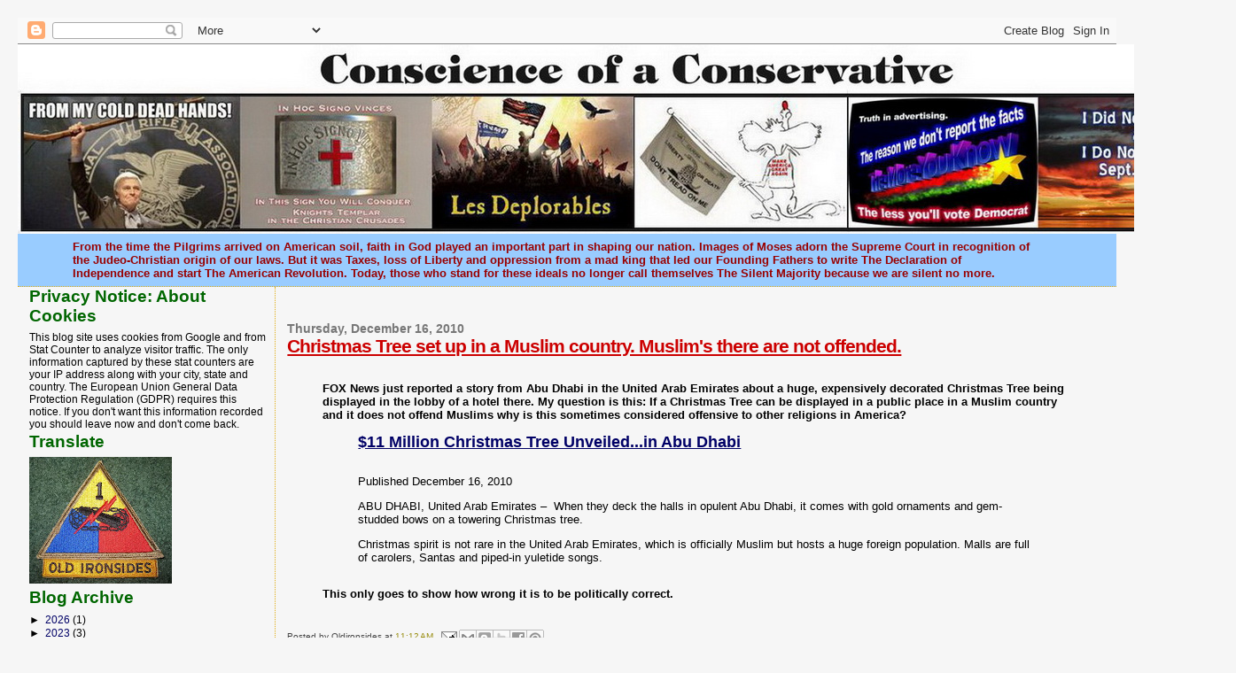

--- FILE ---
content_type: text/html; charset=UTF-8
request_url: https://oldironsides-thesilentmajority.blogspot.com/2010/12/christmas-tree-set-up-in-muslim-country.html
body_size: 19199
content:
<!DOCTYPE html>
<html dir='ltr' xmlns='http://www.w3.org/1999/xhtml' xmlns:b='http://www.google.com/2005/gml/b' xmlns:data='http://www.google.com/2005/gml/data' xmlns:expr='http://www.google.com/2005/gml/expr'>
<head>
<link href='https://www.blogger.com/static/v1/widgets/2944754296-widget_css_bundle.css' rel='stylesheet' type='text/css'/>
<meta content='text/html; charset=UTF-8' http-equiv='Content-Type'/>
<meta content='blogger' name='generator'/>
<link href='https://oldironsides-thesilentmajority.blogspot.com/favicon.ico' rel='icon' type='image/x-icon'/>
<link href='http://oldironsides-thesilentmajority.blogspot.com/2010/12/christmas-tree-set-up-in-muslim-country.html' rel='canonical'/>
<link rel="alternate" type="application/atom+xml" title="Conscience of a Conservative - Atom" href="https://oldironsides-thesilentmajority.blogspot.com/feeds/posts/default" />
<link rel="alternate" type="application/rss+xml" title="Conscience of a Conservative - RSS" href="https://oldironsides-thesilentmajority.blogspot.com/feeds/posts/default?alt=rss" />
<link rel="service.post" type="application/atom+xml" title="Conscience of a Conservative - Atom" href="https://www.blogger.com/feeds/8404433125239624931/posts/default" />

<link rel="alternate" type="application/atom+xml" title="Conscience of a Conservative - Atom" href="https://oldironsides-thesilentmajority.blogspot.com/feeds/1849291510537360738/comments/default" />
<!--Can't find substitution for tag [blog.ieCssRetrofitLinks]-->
<meta content='http://oldironsides-thesilentmajority.blogspot.com/2010/12/christmas-tree-set-up-in-muslim-country.html' property='og:url'/>
<meta content='Christmas Tree set up in a Muslim country. Muslim&#39;s there are not offended.' property='og:title'/>
<meta content='    FOX News just reported a story from Abu Dhabi in the United Arab Emirates about a huge, expensively decorated Christmas Tree being displ...' property='og:description'/>
<title>Conscience of a Conservative: Christmas Tree set up in a Muslim country. Muslim's there are not offended.</title>
<style id='page-skin-1' type='text/css'><!--
/*
* Blogger Template Style
*
* Sand Dollar
* by Jason Sutter
* Updated by Blogger Team
*/
/* Variable definitions
====================
<Variable name="textcolor" description="Text Color"
type="color" default="#000">
<Variable name="bgcolor" description="Page Background Color"
type="color" default="#f6f6f6">
<Variable name="pagetitlecolor" description="Blog Title Color"
type="color" default="#FFCC00">
<Variable name="pagetitlebgcolor" description="Blog Title Background Color"
type="color" default="#000066">
<Variable name="descriptionColor" description="Blog Description Color"
type="color" default="#990000" />
<Variable name="descbgcolor" description="Description Background Color"
type="color" default="#99CCFF">
<Variable name="titlecolor" description="Post Title Color"
type="color" default="#990000">
<Variable name="datecolor" description="Date Header Color"
type="color" default="#777777">
<Variable name="footercolor" description="Post Footer Color"
type="color" default="#444444">
<Variable name="linkcolor" description="Link Color"
type="color" default="#000066">
<Variable name="footerlinkcolor" description="Post Footer Link Color"
type="color" default="#968a0a">
<Variable name="visitedlinkcolor" description="Visited Link Color"
type="color" default="#CC0000">
<Variable name="sidebarcolor" description="Sidebar Title Color"
type="color" default="#006600">
<Variable name="sidebarlinkcolor" description="Sidebar Link Color"
type="color" default="#000066">
<Variable name="bordercolor" description="Border Color"
type="color" default="#e0ad12">
<Variable name="bodyfont" description="Text Font"
type="font"
default="normal normal 100% 'Trebuchet MS',Trebuchet,Verdana,Sans-Serif">
<Variable name="headerfont" description="Sidebar Title Font"
type="font"
default="normal bold 150% Ariel,Sans-serif">
<Variable name="dateHeaderFont" description="Date Header Font"
type="font"
default="normal bold 105% 'Trebuchet MS',Trebuchet,Verdana,Sans-serif">
<Variable name="pagetitlefont" description="Blog Title Font"
type="font" default="normal bold 300% Ariel,Sans-Serif">
<Variable name="titlefont" description="Post Title Font"
type="font" default="normal bold 160% Ariel,Sans-Serif">
<Variable name="startSide" description="Start side in blog language"
type="automatic" default="left">
<Variable name="endSide" description="End side in blog language"
type="automatic" default="right">
*/
body {
margin:10px;
padding:10px;
background:#f6f6f6;
color:#000000;
font-size: small;
}
#outer-wrapper {
font:normal normal 100% 'Trebuchet MS',Trebuchet,Verdana,Sans-Serif;
}
a {
color:#000066;
}
a:hover {
color:#cc0000;
}
a img {
border-width: 0;
}
#content-wrapper {
padding-top: 0;
padding-right: 1em;
padding-bottom: 0;
padding-left: 1em;
}
@media all  {
div#main {
float:right;
width:76%;
padding-top:30px;
padding-right:0;
padding-bottom:10px;
padding-left:1em;
border-left:dotted 1px #e0ad12;
word-wrap: break-word; /* fix for long text breaking sidebar float in IE */
overflow: hidden;     /* fix for long non-text content breaking IE sidebar float */
}
div#sidebar {
margin-top:0px;
margin-right:0px;
margin-bottom:0px;
margin-left:0;
padding:0px;
text-align:left;
float: left;
width: 22%;
word-wrap: break-word; /* fix for long text breaking sidebar float in IE */
overflow: hidden;     /* fix for long non-text content breaking IE sidebar float */
}
}
@media handheld  {
div#main {
float:none;
width:90%;
}
div#sidebar {
padding-top:2px;
padding-right:3%;
padding-bottom:2px;
padding-left:3%;
}
}
#header {
padding-top:0px;
padding-right:0px;
padding-bottom:0px;
padding-left:0px;
margin-top:0px;
margin-right:0px;
margin-bottom:0px;
margin-left:0px;
border-bottom:dotted 1px #e0ad12;
background:#99CCFF;
}
h1 a:link  {
text-decoration:none;
color:#FFCC00
}
h1 a:visited  {
text-decoration:none;
color:#FFCC00
}
h1,h2,h3 {
margin: 0;
}
h1 {
padding-top:10px;
padding-right:0px;
padding-bottom:10px;
padding-left:5%;
color:#FFCC00;
background:#000066;
font:normal bold 300% 'Trebuchet MS', Trebuchet, sans-serif;
letter-spacing:-2px;
}
h3.post-title {
color:#cc0000;
font:normal bold 160% Ariel,Sans-Serif;
letter-spacing:-1px;
}
h3.post-title a,
h3.post-title a:visited {
color: #cc0000;
}
h2.date-header  {
margin-top:10px;
margin-right:0px;
margin-bottom:0px;
margin-left:0px;
color:#777777;
font: normal bold 105% 'Trebuchet MS',Trebuchet,Verdana,Sans-serif;
}
h4 {
color:#aa0033;
}
#sidebar h2 {
color:#006600;
margin:0px;
padding:0px;
font:normal bold 150% Ariel,Sans-serif;
}
#sidebar .widget {
margin-top:0px;
margin-right:0px;
margin-bottom:2px;
margin-left:0px;
padding-top:0px;
padding-right:0px;
padding-bottom:0px;
padding-left:0px;
font-size:95%;
}
#sidebar ul {
list-style-type:none;
padding-left: 0;
margin-top: 0;
}
#sidebar li {
margin-top:0px;
margin-right:0px;
margin-bottom:0px;
margin-left:0px;
padding-top:0px;
padding-right:0px;
padding-bottom:0px;
padding-left:0px;
list-style-type:none;
font-size:95%;
}
.description {
padding:0px;
margin-top:7px;
margin-right:7%;
margin-bottom:7px;
margin-left:5%;
color:#990000;
background:transparent;
font:bold 100% Verdana,Sans-Serif;
}
.post {
margin-top:0px;
margin-right:0px;
margin-bottom:30px;
margin-left:0px;
}
.post strong {
color:#000000;
font-weight:bold;
}
pre,code {
color:#000066;
}
strike {
color:#000066;
}
.post-footer  {
padding:0px;
margin:0px;
color:#444444;
font-size:80%;
}
.post-footer a {
border:none;
color:#968a0a;
text-decoration:none;
}
.post-footer a:hover {
text-decoration:underline;
}
#comments {
padding:0px;
font-size:110%;
font-weight:bold;
}
.comment-author {
margin-top: 10px;
}
.comment-body {
font-size:100%;
font-weight:normal;
color:black;
}
.comment-footer {
padding-bottom:20px;
color:#444444;
font-size:80%;
font-weight:normal;
display:inline;
margin-right:10px
}
.deleted-comment  {
font-style:italic;
color:gray;
}
.comment-link  {
margin-left:.6em;
}
.profile-textblock {
clear: both;
margin-left: 0;
}
.profile-img {
float: left;
margin-top: 0;
margin-right: 5px;
margin-bottom: 5px;
margin-left: 0;
border: 2px solid #000066;
}
#sidebar a:link  {
color:#000066;
text-decoration:none;
}
#sidebar a:active  {
color:#ff0000;
text-decoration:none;
}
#sidebar a:visited  {
color:sidebarlinkcolor;
text-decoration:none;
}
#sidebar a:hover {
color:#006600;
text-decoration:none;
}
.feed-links {
clear: both;
line-height: 2.5em;
}
#blog-pager-newer-link {
float: left;
}
#blog-pager-older-link {
float: right;
}
#blog-pager {
text-align: center;
}
.clear {
clear: both;
}
.widget-content {
margin-top: 0.5em;
}
/** Tweaks for layout editor preview */
body#layout #outer-wrapper {
margin-top: 0;
}
body#layout #main,
body#layout #sidebar {
margin-top: 10px;
padding-top: 0;
}

--></style>
<link href='https://www.blogger.com/dyn-css/authorization.css?targetBlogID=8404433125239624931&amp;zx=3f3a0f65-5b09-4364-9ccc-68cac9e3721a' media='none' onload='if(media!=&#39;all&#39;)media=&#39;all&#39;' rel='stylesheet'/><noscript><link href='https://www.blogger.com/dyn-css/authorization.css?targetBlogID=8404433125239624931&amp;zx=3f3a0f65-5b09-4364-9ccc-68cac9e3721a' rel='stylesheet'/></noscript>
<meta name='google-adsense-platform-account' content='ca-host-pub-1556223355139109'/>
<meta name='google-adsense-platform-domain' content='blogspot.com'/>

</head>
<body>
<div class='navbar section' id='navbar'><div class='widget Navbar' data-version='1' id='Navbar1'><script type="text/javascript">
    function setAttributeOnload(object, attribute, val) {
      if(window.addEventListener) {
        window.addEventListener('load',
          function(){ object[attribute] = val; }, false);
      } else {
        window.attachEvent('onload', function(){ object[attribute] = val; });
      }
    }
  </script>
<div id="navbar-iframe-container"></div>
<script type="text/javascript" src="https://apis.google.com/js/platform.js"></script>
<script type="text/javascript">
      gapi.load("gapi.iframes:gapi.iframes.style.bubble", function() {
        if (gapi.iframes && gapi.iframes.getContext) {
          gapi.iframes.getContext().openChild({
              url: 'https://www.blogger.com/navbar/8404433125239624931?po\x3d1849291510537360738\x26origin\x3dhttps://oldironsides-thesilentmajority.blogspot.com',
              where: document.getElementById("navbar-iframe-container"),
              id: "navbar-iframe"
          });
        }
      });
    </script><script type="text/javascript">
(function() {
var script = document.createElement('script');
script.type = 'text/javascript';
script.src = '//pagead2.googlesyndication.com/pagead/js/google_top_exp.js';
var head = document.getElementsByTagName('head')[0];
if (head) {
head.appendChild(script);
}})();
</script>
</div></div>
<div id='outer-wrapper'><div id='wrap2'>
<!-- skip links for text browsers -->
<span id='skiplinks' style='display:none;'>
<a href='#main'>skip to main </a> |
      <a href='#sidebar'>skip to sidebar</a>
</span>
<div id='header-wrapper'>
<div class='header section' id='header'><div class='widget Header' data-version='1' id='Header1'>
<div id='header-inner'>
<a href='https://oldironsides-thesilentmajority.blogspot.com/' style='display: block'>
<img alt='Conscience of a Conservative' height='214px; ' id='Header1_headerimg' src='https://blogger.googleusercontent.com/img/b/R29vZ2xl/AVvXsEin6NlDB6VhbEQZWl0cEohwYFxrrKjUgmCwlplawSAVMTL_Od2OhVB3_SC00ZjbAO0aXSNpih45PjbgnMJUONcanrpZ1ikbDBLrx6z5BehPU4juGOJCUSS5IsoWAZG03-YoSL4Cua8lTPk/s1600/Protest-sm2.jpg' style='display: block' width='1375px; '/>
</a>
<div class='descriptionwrapper'>
<p class='description'><span>From the time the Pilgrims arrived on American soil, faith in God played an important part in shaping our nation. Images of Moses adorn the Supreme Court in recognition of the Judeo-Christian origin of our laws. But it was Taxes, loss of Liberty and oppression from a mad king that led our Founding Fathers to write The Declaration of Independence and start The American Revolution. Today, those who stand for these ideals no longer call themselves The Silent Majority because we are silent no more.</span></p>
</div>
</div>
</div></div>
</div>
<div id='content-wrapper'>
<div id='crosscol-wrapper' style='text-align:center'>
<div class='crosscol no-items section' id='crosscol'></div>
</div>
<div id='main-wrapper'>
<div class='main section' id='main'><div class='widget Blog' data-version='1' id='Blog1'>
<div class='blog-posts hfeed'>

          <div class="date-outer">
        
<h2 class='date-header'><span>Thursday, December 16, 2010</span></h2>

          <div class="date-posts">
        
<div class='post-outer'>
<div class='post hentry'>
<a name='1849291510537360738'></a>
<h3 class='post-title entry-title'>
<a href='https://oldironsides-thesilentmajority.blogspot.com/2010/12/christmas-tree-set-up-in-muslim-country.html'>Christmas Tree set up in a Muslim country. Muslim's there are not offended.</a>
</h3>
<div class='post-header'>
<div class='post-header-line-1'></div>
</div>
<div class='post-body entry-content'>
&nbsp;&nbsp;<br />
<blockquote><div><span style="font-size: small;"><b><span style="font-family: Arial;">FOX News just reported a story from Abu Dhabi in the United Arab Emirates about a huge, expensively decorated Christmas Tree being displayed in the lobby of a hotel there. My question is this: If a Christmas Tree can be  displayed&nbsp;in a public place in a Muslim country and it does not offend  Muslims&nbsp;why is this sometimes considered offensive to other religions in  America?</span></b></span>&nbsp;</div></blockquote><blockquote><blockquote><div><span style="font-size: large;"><b><a href="http://www.foxnews.com/leisure/2010/12/16/million-christmas-tree-unveiledin-abu-dhabi/">$11 Million Christmas Tree Unveiled...in  Abu Dhabi</a></b></span></div></blockquote></blockquote><div><div><div style="background-color: transparent; border: medium none; color: black; overflow: hidden; text-align: left; text-decoration: none;"> <blockquote><blockquote><div class="published updated dtstamp">Published December 16, 2010</div></blockquote></blockquote><blockquote><blockquote><div><div style="background-color: transparent; border: medium none; color: black; overflow: hidden; text-align: left; text-decoration: none;"><span class="dateline">ABU DHABI, United Arab Emirates &#8211; &nbsp;</span>When they deck the halls in opulent Abu Dhabi, it comes with gold ornaments and gem-studded bows on a towering Christmas tree. </div></div></blockquote></blockquote><blockquote><blockquote><div><div style="background-color: transparent; border: medium none; color: black; overflow: hidden; text-align: left; text-decoration: none;">Christmas  spirit is not rare in the United Arab Emirates, which is officially  Muslim but hosts a huge foreign population. Malls are full of carolers,  Santas and piped-in yuletide songs.<span></span></div></div></blockquote></blockquote><div><div style="background-color: transparent; border: medium none; color: black; overflow: hidden; text-align: left; text-decoration: none;"><blockquote><span></span></blockquote><blockquote><span><span style="font-size: small;"><b>This only goes to show how wrong it is to be politically correct. </b></span></span><br />
<span></span></blockquote><span><a href="http://www.foxnews.com/leisure/2010/12/16/million-christmas-tree-unveiledin-abu-dhabi/#ixzz18I8BATzj" style="color: #003399;"><br />
</a></span></div></div></div></div></div>
<div style='clear: both;'></div>
</div>
<div class='post-footer'>
<div class='post-footer-line post-footer-line-1'><span class='post-author vcard'>
Posted by
<span class='fn'>Oldironsides</span>
</span>
<span class='post-timestamp'>
at
<a class='timestamp-link' href='https://oldironsides-thesilentmajority.blogspot.com/2010/12/christmas-tree-set-up-in-muslim-country.html' rel='bookmark' title='permanent link'><abbr class='published' title='2010-12-16T11:12:00-05:00'>11:12&#8239;AM</abbr></a>
</span>
<span class='post-comment-link'>
</span>
<span class='post-icons'>
<span class='item-action'>
<a href='https://www.blogger.com/email-post/8404433125239624931/1849291510537360738' title='Email Post'>
<img alt="" class="icon-action" height="13" src="//img1.blogblog.com/img/icon18_email.gif" width="18">
</a>
</span>
</span>
<div class='post-share-buttons'>
<a class='goog-inline-block share-button sb-email' href='https://www.blogger.com/share-post.g?blogID=8404433125239624931&postID=1849291510537360738&target=email' target='_blank' title='Email This'><span class='share-button-link-text'>Email This</span></a><a class='goog-inline-block share-button sb-blog' href='https://www.blogger.com/share-post.g?blogID=8404433125239624931&postID=1849291510537360738&target=blog' onclick='window.open(this.href, "_blank", "height=270,width=475"); return false;' target='_blank' title='BlogThis!'><span class='share-button-link-text'>BlogThis!</span></a><a class='goog-inline-block share-button sb-twitter' href='https://www.blogger.com/share-post.g?blogID=8404433125239624931&postID=1849291510537360738&target=twitter' target='_blank' title='Share to X'><span class='share-button-link-text'>Share to X</span></a><a class='goog-inline-block share-button sb-facebook' href='https://www.blogger.com/share-post.g?blogID=8404433125239624931&postID=1849291510537360738&target=facebook' onclick='window.open(this.href, "_blank", "height=430,width=640"); return false;' target='_blank' title='Share to Facebook'><span class='share-button-link-text'>Share to Facebook</span></a><a class='goog-inline-block share-button sb-pinterest' href='https://www.blogger.com/share-post.g?blogID=8404433125239624931&postID=1849291510537360738&target=pinterest' target='_blank' title='Share to Pinterest'><span class='share-button-link-text'>Share to Pinterest</span></a>
</div>
<span class='post-backlinks post-comment-link'>
</span>
</div>
<div class='post-footer-line post-footer-line-2'><span class='post-labels'>
</span>
</div>
<div class='post-footer-line post-footer-line-3'><span class='star-ratings'>
</span>
<span class='post-location'>
</span>
</div>
</div>
</div>
<div class='comments' id='comments'>
<a name='comments'></a>
<h4>No comments:</h4>
<div id='Blog1_comments-block-wrapper'>
<dl class='avatar-comment-indent' id='comments-block'>
</dl>
</div>
<p class='comment-footer'>
<div class='comment-form'>
<a name='comment-form'></a>
<h4 id='comment-post-message'>Post a Comment</h4>
<p>No foreign language comments allowed. English only. If you cannot access the comments window send me an email at Oldironsides@fuse.net.</p>
<a href='https://www.blogger.com/comment/frame/8404433125239624931?po=1849291510537360738&hl=en&saa=85391&origin=https://oldironsides-thesilentmajority.blogspot.com' id='comment-editor-src'></a>
<iframe allowtransparency='true' class='blogger-iframe-colorize blogger-comment-from-post' frameborder='0' height='410px' id='comment-editor' name='comment-editor' src='' width='100%'></iframe>
<script src='https://www.blogger.com/static/v1/jsbin/2830521187-comment_from_post_iframe.js' type='text/javascript'></script>
<script type='text/javascript'>
      BLOG_CMT_createIframe('https://www.blogger.com/rpc_relay.html');
    </script>
</div>
</p>
</div>
</div>

        </div></div>
      
</div>
<div class='blog-pager' id='blog-pager'>
<span id='blog-pager-newer-link'>
<a class='blog-pager-newer-link' href='https://oldironsides-thesilentmajority.blogspot.com/2010/12/dream-day-when-america-no-longer.html' id='Blog1_blog-pager-newer-link' title='Newer Post'>Newer Post</a>
</span>
<span id='blog-pager-older-link'>
<a class='blog-pager-older-link' href='https://oldironsides-thesilentmajority.blogspot.com/2010/12/cnn-commentator-fareed-zakaria-responds.html' id='Blog1_blog-pager-older-link' title='Older Post'>Older Post</a>
</span>
<a class='home-link' href='https://oldironsides-thesilentmajority.blogspot.com/'>Home</a>
</div>
<div class='clear'></div>
<div class='post-feeds'>
<div class='feed-links'>
Subscribe to:
<a class='feed-link' href='https://oldironsides-thesilentmajority.blogspot.com/feeds/1849291510537360738/comments/default' target='_blank' type='application/atom+xml'>Post Comments (Atom)</a>
</div>
</div>
</div></div>
</div>
<div id='sidebar-wrapper'>
<div class='sidebar section' id='sidebar'><div class='widget Text' data-version='1' id='Text2'>
<h2 class='title'>Privacy Notice: About Cookies</h2>
<div class='widget-content'>
<div class="widget-content"> This blog site uses cookies from Google and from Stat Counter to analyze  visitor traffic. The only information captured by these stat counters  are your IP address along with your city, state and country. The  European Union General Data Protection Regulation (GDPR) requires this  notice. If you don't want this information recorded you should leave now  and don't come back. </div>
</div>
<div class='clear'></div>
</div><div class='widget Translate' data-version='1' id='Translate1'>
<h2 class='title'>Translate</h2>
<div id='google_translate_element'></div>
<script>
    function googleTranslateElementInit() {
      new google.translate.TranslateElement({
        pageLanguage: 'en',
        autoDisplay: 'true',
        layout: google.translate.TranslateElement.InlineLayout.VERTICAL
      }, 'google_translate_element');
    }
  </script>
<script src='//translate.google.com/translate_a/element.js?cb=googleTranslateElementInit'></script>
<div class='clear'></div>
</div><div class='widget Image' data-version='1' id='Image10'>
<div class='widget-content'>
<img alt='' height='143' id='Image10_img' src='https://blogger.googleusercontent.com/img/b/R29vZ2xl/AVvXsEjgPP7bJSE6UD7xtVGMGanlgo3Xk5qn9OXavTLAO7bLTeND0hMaZck3ZxdKSeumf_RIbaAkoDund6UMu9vLCfEEQ-XUyqUIdBroiTrQkiQAI4NfUukcXjMuMe7qjTX2oSLwhwKrVp3pqnw/s161/img_1216.jpg' width='161'/>
<br/>
</div>
<div class='clear'></div>
</div><div class='widget BlogArchive' data-version='1' id='BlogArchive2'>
<h2>Blog Archive</h2>
<div class='widget-content'>
<div id='ArchiveList'>
<div id='BlogArchive2_ArchiveList'>
<ul class='hierarchy'>
<li class='archivedate collapsed'>
<a class='toggle' href='javascript:void(0)'>
<span class='zippy'>

        &#9658;&#160;
      
</span>
</a>
<a class='post-count-link' href='https://oldironsides-thesilentmajority.blogspot.com/2026/'>
2026
</a>
<span class='post-count' dir='ltr'>(1)</span>
<ul class='hierarchy'>
<li class='archivedate collapsed'>
<a class='toggle' href='javascript:void(0)'>
<span class='zippy'>

        &#9658;&#160;
      
</span>
</a>
<a class='post-count-link' href='https://oldironsides-thesilentmajority.blogspot.com/2026/01/'>
January
</a>
<span class='post-count' dir='ltr'>(1)</span>
</li>
</ul>
</li>
</ul>
<ul class='hierarchy'>
<li class='archivedate collapsed'>
<a class='toggle' href='javascript:void(0)'>
<span class='zippy'>

        &#9658;&#160;
      
</span>
</a>
<a class='post-count-link' href='https://oldironsides-thesilentmajority.blogspot.com/2023/'>
2023
</a>
<span class='post-count' dir='ltr'>(3)</span>
<ul class='hierarchy'>
<li class='archivedate collapsed'>
<a class='toggle' href='javascript:void(0)'>
<span class='zippy'>

        &#9658;&#160;
      
</span>
</a>
<a class='post-count-link' href='https://oldironsides-thesilentmajority.blogspot.com/2023/07/'>
July
</a>
<span class='post-count' dir='ltr'>(1)</span>
</li>
</ul>
<ul class='hierarchy'>
<li class='archivedate collapsed'>
<a class='toggle' href='javascript:void(0)'>
<span class='zippy'>

        &#9658;&#160;
      
</span>
</a>
<a class='post-count-link' href='https://oldironsides-thesilentmajority.blogspot.com/2023/03/'>
March
</a>
<span class='post-count' dir='ltr'>(2)</span>
</li>
</ul>
</li>
</ul>
<ul class='hierarchy'>
<li class='archivedate collapsed'>
<a class='toggle' href='javascript:void(0)'>
<span class='zippy'>

        &#9658;&#160;
      
</span>
</a>
<a class='post-count-link' href='https://oldironsides-thesilentmajority.blogspot.com/2022/'>
2022
</a>
<span class='post-count' dir='ltr'>(3)</span>
<ul class='hierarchy'>
<li class='archivedate collapsed'>
<a class='toggle' href='javascript:void(0)'>
<span class='zippy'>

        &#9658;&#160;
      
</span>
</a>
<a class='post-count-link' href='https://oldironsides-thesilentmajority.blogspot.com/2022/11/'>
November
</a>
<span class='post-count' dir='ltr'>(2)</span>
</li>
</ul>
<ul class='hierarchy'>
<li class='archivedate collapsed'>
<a class='toggle' href='javascript:void(0)'>
<span class='zippy'>

        &#9658;&#160;
      
</span>
</a>
<a class='post-count-link' href='https://oldironsides-thesilentmajority.blogspot.com/2022/06/'>
June
</a>
<span class='post-count' dir='ltr'>(1)</span>
</li>
</ul>
</li>
</ul>
<ul class='hierarchy'>
<li class='archivedate collapsed'>
<a class='toggle' href='javascript:void(0)'>
<span class='zippy'>

        &#9658;&#160;
      
</span>
</a>
<a class='post-count-link' href='https://oldironsides-thesilentmajority.blogspot.com/2021/'>
2021
</a>
<span class='post-count' dir='ltr'>(1)</span>
<ul class='hierarchy'>
<li class='archivedate collapsed'>
<a class='toggle' href='javascript:void(0)'>
<span class='zippy'>

        &#9658;&#160;
      
</span>
</a>
<a class='post-count-link' href='https://oldironsides-thesilentmajority.blogspot.com/2021/01/'>
January
</a>
<span class='post-count' dir='ltr'>(1)</span>
</li>
</ul>
</li>
</ul>
<ul class='hierarchy'>
<li class='archivedate collapsed'>
<a class='toggle' href='javascript:void(0)'>
<span class='zippy'>

        &#9658;&#160;
      
</span>
</a>
<a class='post-count-link' href='https://oldironsides-thesilentmajority.blogspot.com/2020/'>
2020
</a>
<span class='post-count' dir='ltr'>(6)</span>
<ul class='hierarchy'>
<li class='archivedate collapsed'>
<a class='toggle' href='javascript:void(0)'>
<span class='zippy'>

        &#9658;&#160;
      
</span>
</a>
<a class='post-count-link' href='https://oldironsides-thesilentmajority.blogspot.com/2020/12/'>
December
</a>
<span class='post-count' dir='ltr'>(1)</span>
</li>
</ul>
<ul class='hierarchy'>
<li class='archivedate collapsed'>
<a class='toggle' href='javascript:void(0)'>
<span class='zippy'>

        &#9658;&#160;
      
</span>
</a>
<a class='post-count-link' href='https://oldironsides-thesilentmajority.blogspot.com/2020/07/'>
July
</a>
<span class='post-count' dir='ltr'>(1)</span>
</li>
</ul>
<ul class='hierarchy'>
<li class='archivedate collapsed'>
<a class='toggle' href='javascript:void(0)'>
<span class='zippy'>

        &#9658;&#160;
      
</span>
</a>
<a class='post-count-link' href='https://oldironsides-thesilentmajority.blogspot.com/2020/02/'>
February
</a>
<span class='post-count' dir='ltr'>(1)</span>
</li>
</ul>
<ul class='hierarchy'>
<li class='archivedate collapsed'>
<a class='toggle' href='javascript:void(0)'>
<span class='zippy'>

        &#9658;&#160;
      
</span>
</a>
<a class='post-count-link' href='https://oldironsides-thesilentmajority.blogspot.com/2020/01/'>
January
</a>
<span class='post-count' dir='ltr'>(3)</span>
</li>
</ul>
</li>
</ul>
<ul class='hierarchy'>
<li class='archivedate collapsed'>
<a class='toggle' href='javascript:void(0)'>
<span class='zippy'>

        &#9658;&#160;
      
</span>
</a>
<a class='post-count-link' href='https://oldironsides-thesilentmajority.blogspot.com/2019/'>
2019
</a>
<span class='post-count' dir='ltr'>(24)</span>
<ul class='hierarchy'>
<li class='archivedate collapsed'>
<a class='toggle' href='javascript:void(0)'>
<span class='zippy'>

        &#9658;&#160;
      
</span>
</a>
<a class='post-count-link' href='https://oldironsides-thesilentmajority.blogspot.com/2019/12/'>
December
</a>
<span class='post-count' dir='ltr'>(1)</span>
</li>
</ul>
<ul class='hierarchy'>
<li class='archivedate collapsed'>
<a class='toggle' href='javascript:void(0)'>
<span class='zippy'>

        &#9658;&#160;
      
</span>
</a>
<a class='post-count-link' href='https://oldironsides-thesilentmajority.blogspot.com/2019/11/'>
November
</a>
<span class='post-count' dir='ltr'>(2)</span>
</li>
</ul>
<ul class='hierarchy'>
<li class='archivedate collapsed'>
<a class='toggle' href='javascript:void(0)'>
<span class='zippy'>

        &#9658;&#160;
      
</span>
</a>
<a class='post-count-link' href='https://oldironsides-thesilentmajority.blogspot.com/2019/10/'>
October
</a>
<span class='post-count' dir='ltr'>(2)</span>
</li>
</ul>
<ul class='hierarchy'>
<li class='archivedate collapsed'>
<a class='toggle' href='javascript:void(0)'>
<span class='zippy'>

        &#9658;&#160;
      
</span>
</a>
<a class='post-count-link' href='https://oldironsides-thesilentmajority.blogspot.com/2019/09/'>
September
</a>
<span class='post-count' dir='ltr'>(4)</span>
</li>
</ul>
<ul class='hierarchy'>
<li class='archivedate collapsed'>
<a class='toggle' href='javascript:void(0)'>
<span class='zippy'>

        &#9658;&#160;
      
</span>
</a>
<a class='post-count-link' href='https://oldironsides-thesilentmajority.blogspot.com/2019/08/'>
August
</a>
<span class='post-count' dir='ltr'>(1)</span>
</li>
</ul>
<ul class='hierarchy'>
<li class='archivedate collapsed'>
<a class='toggle' href='javascript:void(0)'>
<span class='zippy'>

        &#9658;&#160;
      
</span>
</a>
<a class='post-count-link' href='https://oldironsides-thesilentmajority.blogspot.com/2019/07/'>
July
</a>
<span class='post-count' dir='ltr'>(1)</span>
</li>
</ul>
<ul class='hierarchy'>
<li class='archivedate collapsed'>
<a class='toggle' href='javascript:void(0)'>
<span class='zippy'>

        &#9658;&#160;
      
</span>
</a>
<a class='post-count-link' href='https://oldironsides-thesilentmajority.blogspot.com/2019/06/'>
June
</a>
<span class='post-count' dir='ltr'>(3)</span>
</li>
</ul>
<ul class='hierarchy'>
<li class='archivedate collapsed'>
<a class='toggle' href='javascript:void(0)'>
<span class='zippy'>

        &#9658;&#160;
      
</span>
</a>
<a class='post-count-link' href='https://oldironsides-thesilentmajority.blogspot.com/2019/05/'>
May
</a>
<span class='post-count' dir='ltr'>(1)</span>
</li>
</ul>
<ul class='hierarchy'>
<li class='archivedate collapsed'>
<a class='toggle' href='javascript:void(0)'>
<span class='zippy'>

        &#9658;&#160;
      
</span>
</a>
<a class='post-count-link' href='https://oldironsides-thesilentmajority.blogspot.com/2019/04/'>
April
</a>
<span class='post-count' dir='ltr'>(2)</span>
</li>
</ul>
<ul class='hierarchy'>
<li class='archivedate collapsed'>
<a class='toggle' href='javascript:void(0)'>
<span class='zippy'>

        &#9658;&#160;
      
</span>
</a>
<a class='post-count-link' href='https://oldironsides-thesilentmajority.blogspot.com/2019/03/'>
March
</a>
<span class='post-count' dir='ltr'>(5)</span>
</li>
</ul>
<ul class='hierarchy'>
<li class='archivedate collapsed'>
<a class='toggle' href='javascript:void(0)'>
<span class='zippy'>

        &#9658;&#160;
      
</span>
</a>
<a class='post-count-link' href='https://oldironsides-thesilentmajority.blogspot.com/2019/01/'>
January
</a>
<span class='post-count' dir='ltr'>(2)</span>
</li>
</ul>
</li>
</ul>
<ul class='hierarchy'>
<li class='archivedate collapsed'>
<a class='toggle' href='javascript:void(0)'>
<span class='zippy'>

        &#9658;&#160;
      
</span>
</a>
<a class='post-count-link' href='https://oldironsides-thesilentmajority.blogspot.com/2018/'>
2018
</a>
<span class='post-count' dir='ltr'>(2)</span>
<ul class='hierarchy'>
<li class='archivedate collapsed'>
<a class='toggle' href='javascript:void(0)'>
<span class='zippy'>

        &#9658;&#160;
      
</span>
</a>
<a class='post-count-link' href='https://oldironsides-thesilentmajority.blogspot.com/2018/11/'>
November
</a>
<span class='post-count' dir='ltr'>(1)</span>
</li>
</ul>
<ul class='hierarchy'>
<li class='archivedate collapsed'>
<a class='toggle' href='javascript:void(0)'>
<span class='zippy'>

        &#9658;&#160;
      
</span>
</a>
<a class='post-count-link' href='https://oldironsides-thesilentmajority.blogspot.com/2018/06/'>
June
</a>
<span class='post-count' dir='ltr'>(1)</span>
</li>
</ul>
</li>
</ul>
<ul class='hierarchy'>
<li class='archivedate collapsed'>
<a class='toggle' href='javascript:void(0)'>
<span class='zippy'>

        &#9658;&#160;
      
</span>
</a>
<a class='post-count-link' href='https://oldironsides-thesilentmajority.blogspot.com/2017/'>
2017
</a>
<span class='post-count' dir='ltr'>(1)</span>
<ul class='hierarchy'>
<li class='archivedate collapsed'>
<a class='toggle' href='javascript:void(0)'>
<span class='zippy'>

        &#9658;&#160;
      
</span>
</a>
<a class='post-count-link' href='https://oldironsides-thesilentmajority.blogspot.com/2017/11/'>
November
</a>
<span class='post-count' dir='ltr'>(1)</span>
</li>
</ul>
</li>
</ul>
<ul class='hierarchy'>
<li class='archivedate collapsed'>
<a class='toggle' href='javascript:void(0)'>
<span class='zippy'>

        &#9658;&#160;
      
</span>
</a>
<a class='post-count-link' href='https://oldironsides-thesilentmajority.blogspot.com/2016/'>
2016
</a>
<span class='post-count' dir='ltr'>(13)</span>
<ul class='hierarchy'>
<li class='archivedate collapsed'>
<a class='toggle' href='javascript:void(0)'>
<span class='zippy'>

        &#9658;&#160;
      
</span>
</a>
<a class='post-count-link' href='https://oldironsides-thesilentmajority.blogspot.com/2016/12/'>
December
</a>
<span class='post-count' dir='ltr'>(4)</span>
</li>
</ul>
<ul class='hierarchy'>
<li class='archivedate collapsed'>
<a class='toggle' href='javascript:void(0)'>
<span class='zippy'>

        &#9658;&#160;
      
</span>
</a>
<a class='post-count-link' href='https://oldironsides-thesilentmajority.blogspot.com/2016/11/'>
November
</a>
<span class='post-count' dir='ltr'>(2)</span>
</li>
</ul>
<ul class='hierarchy'>
<li class='archivedate collapsed'>
<a class='toggle' href='javascript:void(0)'>
<span class='zippy'>

        &#9658;&#160;
      
</span>
</a>
<a class='post-count-link' href='https://oldironsides-thesilentmajority.blogspot.com/2016/10/'>
October
</a>
<span class='post-count' dir='ltr'>(6)</span>
</li>
</ul>
<ul class='hierarchy'>
<li class='archivedate collapsed'>
<a class='toggle' href='javascript:void(0)'>
<span class='zippy'>

        &#9658;&#160;
      
</span>
</a>
<a class='post-count-link' href='https://oldironsides-thesilentmajority.blogspot.com/2016/09/'>
September
</a>
<span class='post-count' dir='ltr'>(1)</span>
</li>
</ul>
</li>
</ul>
<ul class='hierarchy'>
<li class='archivedate collapsed'>
<a class='toggle' href='javascript:void(0)'>
<span class='zippy'>

        &#9658;&#160;
      
</span>
</a>
<a class='post-count-link' href='https://oldironsides-thesilentmajority.blogspot.com/2014/'>
2014
</a>
<span class='post-count' dir='ltr'>(134)</span>
<ul class='hierarchy'>
<li class='archivedate collapsed'>
<a class='toggle' href='javascript:void(0)'>
<span class='zippy'>

        &#9658;&#160;
      
</span>
</a>
<a class='post-count-link' href='https://oldironsides-thesilentmajority.blogspot.com/2014/12/'>
December
</a>
<span class='post-count' dir='ltr'>(7)</span>
</li>
</ul>
<ul class='hierarchy'>
<li class='archivedate collapsed'>
<a class='toggle' href='javascript:void(0)'>
<span class='zippy'>

        &#9658;&#160;
      
</span>
</a>
<a class='post-count-link' href='https://oldironsides-thesilentmajority.blogspot.com/2014/11/'>
November
</a>
<span class='post-count' dir='ltr'>(7)</span>
</li>
</ul>
<ul class='hierarchy'>
<li class='archivedate collapsed'>
<a class='toggle' href='javascript:void(0)'>
<span class='zippy'>

        &#9658;&#160;
      
</span>
</a>
<a class='post-count-link' href='https://oldironsides-thesilentmajority.blogspot.com/2014/10/'>
October
</a>
<span class='post-count' dir='ltr'>(24)</span>
</li>
</ul>
<ul class='hierarchy'>
<li class='archivedate collapsed'>
<a class='toggle' href='javascript:void(0)'>
<span class='zippy'>

        &#9658;&#160;
      
</span>
</a>
<a class='post-count-link' href='https://oldironsides-thesilentmajority.blogspot.com/2014/09/'>
September
</a>
<span class='post-count' dir='ltr'>(6)</span>
</li>
</ul>
<ul class='hierarchy'>
<li class='archivedate collapsed'>
<a class='toggle' href='javascript:void(0)'>
<span class='zippy'>

        &#9658;&#160;
      
</span>
</a>
<a class='post-count-link' href='https://oldironsides-thesilentmajority.blogspot.com/2014/08/'>
August
</a>
<span class='post-count' dir='ltr'>(5)</span>
</li>
</ul>
<ul class='hierarchy'>
<li class='archivedate collapsed'>
<a class='toggle' href='javascript:void(0)'>
<span class='zippy'>

        &#9658;&#160;
      
</span>
</a>
<a class='post-count-link' href='https://oldironsides-thesilentmajority.blogspot.com/2014/07/'>
July
</a>
<span class='post-count' dir='ltr'>(4)</span>
</li>
</ul>
<ul class='hierarchy'>
<li class='archivedate collapsed'>
<a class='toggle' href='javascript:void(0)'>
<span class='zippy'>

        &#9658;&#160;
      
</span>
</a>
<a class='post-count-link' href='https://oldironsides-thesilentmajority.blogspot.com/2014/06/'>
June
</a>
<span class='post-count' dir='ltr'>(9)</span>
</li>
</ul>
<ul class='hierarchy'>
<li class='archivedate collapsed'>
<a class='toggle' href='javascript:void(0)'>
<span class='zippy'>

        &#9658;&#160;
      
</span>
</a>
<a class='post-count-link' href='https://oldironsides-thesilentmajority.blogspot.com/2014/05/'>
May
</a>
<span class='post-count' dir='ltr'>(17)</span>
</li>
</ul>
<ul class='hierarchy'>
<li class='archivedate collapsed'>
<a class='toggle' href='javascript:void(0)'>
<span class='zippy'>

        &#9658;&#160;
      
</span>
</a>
<a class='post-count-link' href='https://oldironsides-thesilentmajority.blogspot.com/2014/04/'>
April
</a>
<span class='post-count' dir='ltr'>(14)</span>
</li>
</ul>
<ul class='hierarchy'>
<li class='archivedate collapsed'>
<a class='toggle' href='javascript:void(0)'>
<span class='zippy'>

        &#9658;&#160;
      
</span>
</a>
<a class='post-count-link' href='https://oldironsides-thesilentmajority.blogspot.com/2014/03/'>
March
</a>
<span class='post-count' dir='ltr'>(10)</span>
</li>
</ul>
<ul class='hierarchy'>
<li class='archivedate collapsed'>
<a class='toggle' href='javascript:void(0)'>
<span class='zippy'>

        &#9658;&#160;
      
</span>
</a>
<a class='post-count-link' href='https://oldironsides-thesilentmajority.blogspot.com/2014/02/'>
February
</a>
<span class='post-count' dir='ltr'>(12)</span>
</li>
</ul>
<ul class='hierarchy'>
<li class='archivedate collapsed'>
<a class='toggle' href='javascript:void(0)'>
<span class='zippy'>

        &#9658;&#160;
      
</span>
</a>
<a class='post-count-link' href='https://oldironsides-thesilentmajority.blogspot.com/2014/01/'>
January
</a>
<span class='post-count' dir='ltr'>(19)</span>
</li>
</ul>
</li>
</ul>
<ul class='hierarchy'>
<li class='archivedate collapsed'>
<a class='toggle' href='javascript:void(0)'>
<span class='zippy'>

        &#9658;&#160;
      
</span>
</a>
<a class='post-count-link' href='https://oldironsides-thesilentmajority.blogspot.com/2013/'>
2013
</a>
<span class='post-count' dir='ltr'>(257)</span>
<ul class='hierarchy'>
<li class='archivedate collapsed'>
<a class='toggle' href='javascript:void(0)'>
<span class='zippy'>

        &#9658;&#160;
      
</span>
</a>
<a class='post-count-link' href='https://oldironsides-thesilentmajority.blogspot.com/2013/12/'>
December
</a>
<span class='post-count' dir='ltr'>(20)</span>
</li>
</ul>
<ul class='hierarchy'>
<li class='archivedate collapsed'>
<a class='toggle' href='javascript:void(0)'>
<span class='zippy'>

        &#9658;&#160;
      
</span>
</a>
<a class='post-count-link' href='https://oldironsides-thesilentmajority.blogspot.com/2013/11/'>
November
</a>
<span class='post-count' dir='ltr'>(18)</span>
</li>
</ul>
<ul class='hierarchy'>
<li class='archivedate collapsed'>
<a class='toggle' href='javascript:void(0)'>
<span class='zippy'>

        &#9658;&#160;
      
</span>
</a>
<a class='post-count-link' href='https://oldironsides-thesilentmajority.blogspot.com/2013/10/'>
October
</a>
<span class='post-count' dir='ltr'>(20)</span>
</li>
</ul>
<ul class='hierarchy'>
<li class='archivedate collapsed'>
<a class='toggle' href='javascript:void(0)'>
<span class='zippy'>

        &#9658;&#160;
      
</span>
</a>
<a class='post-count-link' href='https://oldironsides-thesilentmajority.blogspot.com/2013/09/'>
September
</a>
<span class='post-count' dir='ltr'>(18)</span>
</li>
</ul>
<ul class='hierarchy'>
<li class='archivedate collapsed'>
<a class='toggle' href='javascript:void(0)'>
<span class='zippy'>

        &#9658;&#160;
      
</span>
</a>
<a class='post-count-link' href='https://oldironsides-thesilentmajority.blogspot.com/2013/08/'>
August
</a>
<span class='post-count' dir='ltr'>(21)</span>
</li>
</ul>
<ul class='hierarchy'>
<li class='archivedate collapsed'>
<a class='toggle' href='javascript:void(0)'>
<span class='zippy'>

        &#9658;&#160;
      
</span>
</a>
<a class='post-count-link' href='https://oldironsides-thesilentmajority.blogspot.com/2013/07/'>
July
</a>
<span class='post-count' dir='ltr'>(23)</span>
</li>
</ul>
<ul class='hierarchy'>
<li class='archivedate collapsed'>
<a class='toggle' href='javascript:void(0)'>
<span class='zippy'>

        &#9658;&#160;
      
</span>
</a>
<a class='post-count-link' href='https://oldironsides-thesilentmajority.blogspot.com/2013/06/'>
June
</a>
<span class='post-count' dir='ltr'>(34)</span>
</li>
</ul>
<ul class='hierarchy'>
<li class='archivedate collapsed'>
<a class='toggle' href='javascript:void(0)'>
<span class='zippy'>

        &#9658;&#160;
      
</span>
</a>
<a class='post-count-link' href='https://oldironsides-thesilentmajority.blogspot.com/2013/05/'>
May
</a>
<span class='post-count' dir='ltr'>(24)</span>
</li>
</ul>
<ul class='hierarchy'>
<li class='archivedate collapsed'>
<a class='toggle' href='javascript:void(0)'>
<span class='zippy'>

        &#9658;&#160;
      
</span>
</a>
<a class='post-count-link' href='https://oldironsides-thesilentmajority.blogspot.com/2013/04/'>
April
</a>
<span class='post-count' dir='ltr'>(21)</span>
</li>
</ul>
<ul class='hierarchy'>
<li class='archivedate collapsed'>
<a class='toggle' href='javascript:void(0)'>
<span class='zippy'>

        &#9658;&#160;
      
</span>
</a>
<a class='post-count-link' href='https://oldironsides-thesilentmajority.blogspot.com/2013/03/'>
March
</a>
<span class='post-count' dir='ltr'>(23)</span>
</li>
</ul>
<ul class='hierarchy'>
<li class='archivedate collapsed'>
<a class='toggle' href='javascript:void(0)'>
<span class='zippy'>

        &#9658;&#160;
      
</span>
</a>
<a class='post-count-link' href='https://oldironsides-thesilentmajority.blogspot.com/2013/02/'>
February
</a>
<span class='post-count' dir='ltr'>(15)</span>
</li>
</ul>
<ul class='hierarchy'>
<li class='archivedate collapsed'>
<a class='toggle' href='javascript:void(0)'>
<span class='zippy'>

        &#9658;&#160;
      
</span>
</a>
<a class='post-count-link' href='https://oldironsides-thesilentmajority.blogspot.com/2013/01/'>
January
</a>
<span class='post-count' dir='ltr'>(20)</span>
</li>
</ul>
</li>
</ul>
<ul class='hierarchy'>
<li class='archivedate collapsed'>
<a class='toggle' href='javascript:void(0)'>
<span class='zippy'>

        &#9658;&#160;
      
</span>
</a>
<a class='post-count-link' href='https://oldironsides-thesilentmajority.blogspot.com/2012/'>
2012
</a>
<span class='post-count' dir='ltr'>(211)</span>
<ul class='hierarchy'>
<li class='archivedate collapsed'>
<a class='toggle' href='javascript:void(0)'>
<span class='zippy'>

        &#9658;&#160;
      
</span>
</a>
<a class='post-count-link' href='https://oldironsides-thesilentmajority.blogspot.com/2012/12/'>
December
</a>
<span class='post-count' dir='ltr'>(19)</span>
</li>
</ul>
<ul class='hierarchy'>
<li class='archivedate collapsed'>
<a class='toggle' href='javascript:void(0)'>
<span class='zippy'>

        &#9658;&#160;
      
</span>
</a>
<a class='post-count-link' href='https://oldironsides-thesilentmajority.blogspot.com/2012/11/'>
November
</a>
<span class='post-count' dir='ltr'>(25)</span>
</li>
</ul>
<ul class='hierarchy'>
<li class='archivedate collapsed'>
<a class='toggle' href='javascript:void(0)'>
<span class='zippy'>

        &#9658;&#160;
      
</span>
</a>
<a class='post-count-link' href='https://oldironsides-thesilentmajority.blogspot.com/2012/10/'>
October
</a>
<span class='post-count' dir='ltr'>(31)</span>
</li>
</ul>
<ul class='hierarchy'>
<li class='archivedate collapsed'>
<a class='toggle' href='javascript:void(0)'>
<span class='zippy'>

        &#9658;&#160;
      
</span>
</a>
<a class='post-count-link' href='https://oldironsides-thesilentmajority.blogspot.com/2012/09/'>
September
</a>
<span class='post-count' dir='ltr'>(24)</span>
</li>
</ul>
<ul class='hierarchy'>
<li class='archivedate collapsed'>
<a class='toggle' href='javascript:void(0)'>
<span class='zippy'>

        &#9658;&#160;
      
</span>
</a>
<a class='post-count-link' href='https://oldironsides-thesilentmajority.blogspot.com/2012/08/'>
August
</a>
<span class='post-count' dir='ltr'>(9)</span>
</li>
</ul>
<ul class='hierarchy'>
<li class='archivedate collapsed'>
<a class='toggle' href='javascript:void(0)'>
<span class='zippy'>

        &#9658;&#160;
      
</span>
</a>
<a class='post-count-link' href='https://oldironsides-thesilentmajority.blogspot.com/2012/07/'>
July
</a>
<span class='post-count' dir='ltr'>(21)</span>
</li>
</ul>
<ul class='hierarchy'>
<li class='archivedate collapsed'>
<a class='toggle' href='javascript:void(0)'>
<span class='zippy'>

        &#9658;&#160;
      
</span>
</a>
<a class='post-count-link' href='https://oldironsides-thesilentmajority.blogspot.com/2012/06/'>
June
</a>
<span class='post-count' dir='ltr'>(10)</span>
</li>
</ul>
<ul class='hierarchy'>
<li class='archivedate collapsed'>
<a class='toggle' href='javascript:void(0)'>
<span class='zippy'>

        &#9658;&#160;
      
</span>
</a>
<a class='post-count-link' href='https://oldironsides-thesilentmajority.blogspot.com/2012/05/'>
May
</a>
<span class='post-count' dir='ltr'>(11)</span>
</li>
</ul>
<ul class='hierarchy'>
<li class='archivedate collapsed'>
<a class='toggle' href='javascript:void(0)'>
<span class='zippy'>

        &#9658;&#160;
      
</span>
</a>
<a class='post-count-link' href='https://oldironsides-thesilentmajority.blogspot.com/2012/04/'>
April
</a>
<span class='post-count' dir='ltr'>(22)</span>
</li>
</ul>
<ul class='hierarchy'>
<li class='archivedate collapsed'>
<a class='toggle' href='javascript:void(0)'>
<span class='zippy'>

        &#9658;&#160;
      
</span>
</a>
<a class='post-count-link' href='https://oldironsides-thesilentmajority.blogspot.com/2012/03/'>
March
</a>
<span class='post-count' dir='ltr'>(16)</span>
</li>
</ul>
<ul class='hierarchy'>
<li class='archivedate collapsed'>
<a class='toggle' href='javascript:void(0)'>
<span class='zippy'>

        &#9658;&#160;
      
</span>
</a>
<a class='post-count-link' href='https://oldironsides-thesilentmajority.blogspot.com/2012/02/'>
February
</a>
<span class='post-count' dir='ltr'>(8)</span>
</li>
</ul>
<ul class='hierarchy'>
<li class='archivedate collapsed'>
<a class='toggle' href='javascript:void(0)'>
<span class='zippy'>

        &#9658;&#160;
      
</span>
</a>
<a class='post-count-link' href='https://oldironsides-thesilentmajority.blogspot.com/2012/01/'>
January
</a>
<span class='post-count' dir='ltr'>(15)</span>
</li>
</ul>
</li>
</ul>
<ul class='hierarchy'>
<li class='archivedate collapsed'>
<a class='toggle' href='javascript:void(0)'>
<span class='zippy'>

        &#9658;&#160;
      
</span>
</a>
<a class='post-count-link' href='https://oldironsides-thesilentmajority.blogspot.com/2011/'>
2011
</a>
<span class='post-count' dir='ltr'>(266)</span>
<ul class='hierarchy'>
<li class='archivedate collapsed'>
<a class='toggle' href='javascript:void(0)'>
<span class='zippy'>

        &#9658;&#160;
      
</span>
</a>
<a class='post-count-link' href='https://oldironsides-thesilentmajority.blogspot.com/2011/12/'>
December
</a>
<span class='post-count' dir='ltr'>(26)</span>
</li>
</ul>
<ul class='hierarchy'>
<li class='archivedate collapsed'>
<a class='toggle' href='javascript:void(0)'>
<span class='zippy'>

        &#9658;&#160;
      
</span>
</a>
<a class='post-count-link' href='https://oldironsides-thesilentmajority.blogspot.com/2011/11/'>
November
</a>
<span class='post-count' dir='ltr'>(21)</span>
</li>
</ul>
<ul class='hierarchy'>
<li class='archivedate collapsed'>
<a class='toggle' href='javascript:void(0)'>
<span class='zippy'>

        &#9658;&#160;
      
</span>
</a>
<a class='post-count-link' href='https://oldironsides-thesilentmajority.blogspot.com/2011/10/'>
October
</a>
<span class='post-count' dir='ltr'>(14)</span>
</li>
</ul>
<ul class='hierarchy'>
<li class='archivedate collapsed'>
<a class='toggle' href='javascript:void(0)'>
<span class='zippy'>

        &#9658;&#160;
      
</span>
</a>
<a class='post-count-link' href='https://oldironsides-thesilentmajority.blogspot.com/2011/09/'>
September
</a>
<span class='post-count' dir='ltr'>(12)</span>
</li>
</ul>
<ul class='hierarchy'>
<li class='archivedate collapsed'>
<a class='toggle' href='javascript:void(0)'>
<span class='zippy'>

        &#9658;&#160;
      
</span>
</a>
<a class='post-count-link' href='https://oldironsides-thesilentmajority.blogspot.com/2011/08/'>
August
</a>
<span class='post-count' dir='ltr'>(17)</span>
</li>
</ul>
<ul class='hierarchy'>
<li class='archivedate collapsed'>
<a class='toggle' href='javascript:void(0)'>
<span class='zippy'>

        &#9658;&#160;
      
</span>
</a>
<a class='post-count-link' href='https://oldironsides-thesilentmajority.blogspot.com/2011/07/'>
July
</a>
<span class='post-count' dir='ltr'>(7)</span>
</li>
</ul>
<ul class='hierarchy'>
<li class='archivedate collapsed'>
<a class='toggle' href='javascript:void(0)'>
<span class='zippy'>

        &#9658;&#160;
      
</span>
</a>
<a class='post-count-link' href='https://oldironsides-thesilentmajority.blogspot.com/2011/06/'>
June
</a>
<span class='post-count' dir='ltr'>(18)</span>
</li>
</ul>
<ul class='hierarchy'>
<li class='archivedate collapsed'>
<a class='toggle' href='javascript:void(0)'>
<span class='zippy'>

        &#9658;&#160;
      
</span>
</a>
<a class='post-count-link' href='https://oldironsides-thesilentmajority.blogspot.com/2011/05/'>
May
</a>
<span class='post-count' dir='ltr'>(28)</span>
</li>
</ul>
<ul class='hierarchy'>
<li class='archivedate collapsed'>
<a class='toggle' href='javascript:void(0)'>
<span class='zippy'>

        &#9658;&#160;
      
</span>
</a>
<a class='post-count-link' href='https://oldironsides-thesilentmajority.blogspot.com/2011/04/'>
April
</a>
<span class='post-count' dir='ltr'>(45)</span>
</li>
</ul>
<ul class='hierarchy'>
<li class='archivedate collapsed'>
<a class='toggle' href='javascript:void(0)'>
<span class='zippy'>

        &#9658;&#160;
      
</span>
</a>
<a class='post-count-link' href='https://oldironsides-thesilentmajority.blogspot.com/2011/03/'>
March
</a>
<span class='post-count' dir='ltr'>(25)</span>
</li>
</ul>
<ul class='hierarchy'>
<li class='archivedate collapsed'>
<a class='toggle' href='javascript:void(0)'>
<span class='zippy'>

        &#9658;&#160;
      
</span>
</a>
<a class='post-count-link' href='https://oldironsides-thesilentmajority.blogspot.com/2011/02/'>
February
</a>
<span class='post-count' dir='ltr'>(23)</span>
</li>
</ul>
<ul class='hierarchy'>
<li class='archivedate collapsed'>
<a class='toggle' href='javascript:void(0)'>
<span class='zippy'>

        &#9658;&#160;
      
</span>
</a>
<a class='post-count-link' href='https://oldironsides-thesilentmajority.blogspot.com/2011/01/'>
January
</a>
<span class='post-count' dir='ltr'>(30)</span>
</li>
</ul>
</li>
</ul>
<ul class='hierarchy'>
<li class='archivedate expanded'>
<a class='toggle' href='javascript:void(0)'>
<span class='zippy toggle-open'>

        &#9660;&#160;
      
</span>
</a>
<a class='post-count-link' href='https://oldironsides-thesilentmajority.blogspot.com/2010/'>
2010
</a>
<span class='post-count' dir='ltr'>(215)</span>
<ul class='hierarchy'>
<li class='archivedate expanded'>
<a class='toggle' href='javascript:void(0)'>
<span class='zippy toggle-open'>

        &#9660;&#160;
      
</span>
</a>
<a class='post-count-link' href='https://oldironsides-thesilentmajority.blogspot.com/2010/12/'>
December
</a>
<span class='post-count' dir='ltr'>(28)</span>
<ul class='posts'>
<li><a href='https://oldironsides-thesilentmajority.blogspot.com/2010/12/hopeful-message-for-new-year.html'>A hopeful message for the new year.</a></li>
<li><a href='https://oldironsides-thesilentmajority.blogspot.com/2010/12/reply-to-truthwatcher-about-peta-and.html'>Reply to Truthwatcher about PETA and Halal, too la...</a></li>
<li><a href='https://oldironsides-thesilentmajority.blogspot.com/2010/12/peta-keeps-blind-eye-to-islam-while.html'>PETA keeps a blind eye to Islam while being protec...</a></li>
<li><a href='https://oldironsides-thesilentmajority.blogspot.com/2010/12/ruth-marcus-launches-liberal-slander.html'>Ruth Marcus launches liberal slander campaign agai...</a></li>
<li><a href='https://oldironsides-thesilentmajority.blogspot.com/2010/12/this-is-proper-message-for-christmas.html'>This is the proper message for Christmas Day, rais...</a></li>
<li><a href='https://oldironsides-thesilentmajority.blogspot.com/2010/12/something-bad-is-cooking-in-shelbyville.html'>Something bad is cooking in Shelbyville, Tennessee...</a></li>
<li><a href='https://oldironsides-thesilentmajority.blogspot.com/2010/12/politically-correct-and-traditional.html'>A perspective on Christmas Greetings.</a></li>
<li><a href='https://oldironsides-thesilentmajority.blogspot.com/2010/12/few-notes-concerning-christmas-that-pro.html'>A few notes concerning Christmas that pro-Muslim O...</a></li>
<li><a href='https://oldironsides-thesilentmajority.blogspot.com/2010/12/diane-sawyer-discovers-new-oxymoron.html'>Diane Sawyer discovers a new Oxymoron, &quot;Homeland S...</a></li>
<li><a href='https://oldironsides-thesilentmajority.blogspot.com/2010/12/three-cheers-for-rep-pete-king.html'>Three cheers for Rep. Pete King (Republican &#8211; NY) ...</a></li>
<li><a href='https://oldironsides-thesilentmajority.blogspot.com/2010/12/obamas-democrats-vote-to-control.html'>Obama&#39;s Democrats vote to control the Internet.</a></li>
<li><a href='https://oldironsides-thesilentmajority.blogspot.com/2010/12/obamas-christmas-surprise-plans-to.html'>Obama&#39;s Christmas surprise plans to stifle all con...</a></li>
<li><a href='https://oldironsides-thesilentmajority.blogspot.com/2010/12/florence-kentucky-will-your-noise.html'>Florence, Kentucky: Will your noise ordinances con...</a></li>
<li><a href='https://oldironsides-thesilentmajority.blogspot.com/2010/12/why-i-believe-in-republican-party-of.html'>Why I believe in the Republican Party of Ronald Re...</a></li>
<li><a href='https://oldironsides-thesilentmajority.blogspot.com/2010/12/alarming-facts-revealed-in-us-state.html'>Alarming facts revealed in U.S. State Dept. cable ...</a></li>
<li><a href='https://oldironsides-thesilentmajority.blogspot.com/2010/12/followup-to-christmas-tree-in-united.html'>Red Cross in England bans all Christmas displays.</a></li>
<li><a href='https://oldironsides-thesilentmajority.blogspot.com/2010/12/dream-day-when-america-no-longer.html'>DREAM a day when America no longer belongs to Amer...</a></li>
<li><a href='https://oldironsides-thesilentmajority.blogspot.com/2010/12/christmas-tree-set-up-in-muslim-country.html'>Christmas Tree set up in a Muslim country. Muslim&#39;...</a></li>
<li><a href='https://oldironsides-thesilentmajority.blogspot.com/2010/12/cnn-commentator-fareed-zakaria-responds.html'>CNN commentator Fareed Zakaria responds to Glenn B...</a></li>
<li><a href='https://oldironsides-thesilentmajority.blogspot.com/2010/12/muslim-brotherhood-front-group-trains.html'>Muslim Brotherhood Front Group Trains Airport Scre...</a></li>
<li><a href='https://oldironsides-thesilentmajority.blogspot.com/2010/12/muslim-intolerance-of-christians.html'>Muslim intolerance of Christians extends even to d...</a></li>
<li><a href='https://oldironsides-thesilentmajority.blogspot.com/2010/12/is-it-really-islamophobia-or-are-they.html'>Is it really Islamophobia or are they really tryin...</a></li>
<li><a href='https://oldironsides-thesilentmajority.blogspot.com/2010/12/joke-of-day-how-things-get-done-in.html'>JOKE OF THE DAY: How things get done in Washington.</a></li>
<li><a href='https://oldironsides-thesilentmajority.blogspot.com/2010/12/one-more-thing-obama-doesnt-know-about.html'>One more thing Obama doesn&#39;t know about America: O...</a></li>
<li><a href='https://oldironsides-thesilentmajority.blogspot.com/2010/12/christmas-in-america-in-age-of.html'>Christmas in America in the age of Political Corre...</a></li>
<li><a href='https://oldironsides-thesilentmajority.blogspot.com/2010/12/time-to-rid-republican-party-of-our-own.html'>Time to rid the Republican Party of our own aristo...</a></li>
<li><a href='https://oldironsides-thesilentmajority.blogspot.com/2010/12/this-is-how-democrats-run-government.html'>This is how Democrats run the government and why W...</a></li>
<li><a href='https://oldironsides-thesilentmajority.blogspot.com/2010/12/followup-on-smithsonian-attack-on.html'>Followup on Smithsonian attack on Christians: Evil...</a></li>
</ul>
</li>
</ul>
<ul class='hierarchy'>
<li class='archivedate collapsed'>
<a class='toggle' href='javascript:void(0)'>
<span class='zippy'>

        &#9658;&#160;
      
</span>
</a>
<a class='post-count-link' href='https://oldironsides-thesilentmajority.blogspot.com/2010/11/'>
November
</a>
<span class='post-count' dir='ltr'>(34)</span>
</li>
</ul>
<ul class='hierarchy'>
<li class='archivedate collapsed'>
<a class='toggle' href='javascript:void(0)'>
<span class='zippy'>

        &#9658;&#160;
      
</span>
</a>
<a class='post-count-link' href='https://oldironsides-thesilentmajority.blogspot.com/2010/10/'>
October
</a>
<span class='post-count' dir='ltr'>(34)</span>
</li>
</ul>
<ul class='hierarchy'>
<li class='archivedate collapsed'>
<a class='toggle' href='javascript:void(0)'>
<span class='zippy'>

        &#9658;&#160;
      
</span>
</a>
<a class='post-count-link' href='https://oldironsides-thesilentmajority.blogspot.com/2010/09/'>
September
</a>
<span class='post-count' dir='ltr'>(19)</span>
</li>
</ul>
<ul class='hierarchy'>
<li class='archivedate collapsed'>
<a class='toggle' href='javascript:void(0)'>
<span class='zippy'>

        &#9658;&#160;
      
</span>
</a>
<a class='post-count-link' href='https://oldironsides-thesilentmajority.blogspot.com/2010/08/'>
August
</a>
<span class='post-count' dir='ltr'>(13)</span>
</li>
</ul>
<ul class='hierarchy'>
<li class='archivedate collapsed'>
<a class='toggle' href='javascript:void(0)'>
<span class='zippy'>

        &#9658;&#160;
      
</span>
</a>
<a class='post-count-link' href='https://oldironsides-thesilentmajority.blogspot.com/2010/07/'>
July
</a>
<span class='post-count' dir='ltr'>(10)</span>
</li>
</ul>
<ul class='hierarchy'>
<li class='archivedate collapsed'>
<a class='toggle' href='javascript:void(0)'>
<span class='zippy'>

        &#9658;&#160;
      
</span>
</a>
<a class='post-count-link' href='https://oldironsides-thesilentmajority.blogspot.com/2010/06/'>
June
</a>
<span class='post-count' dir='ltr'>(13)</span>
</li>
</ul>
<ul class='hierarchy'>
<li class='archivedate collapsed'>
<a class='toggle' href='javascript:void(0)'>
<span class='zippy'>

        &#9658;&#160;
      
</span>
</a>
<a class='post-count-link' href='https://oldironsides-thesilentmajority.blogspot.com/2010/05/'>
May
</a>
<span class='post-count' dir='ltr'>(12)</span>
</li>
</ul>
<ul class='hierarchy'>
<li class='archivedate collapsed'>
<a class='toggle' href='javascript:void(0)'>
<span class='zippy'>

        &#9658;&#160;
      
</span>
</a>
<a class='post-count-link' href='https://oldironsides-thesilentmajority.blogspot.com/2010/04/'>
April
</a>
<span class='post-count' dir='ltr'>(10)</span>
</li>
</ul>
<ul class='hierarchy'>
<li class='archivedate collapsed'>
<a class='toggle' href='javascript:void(0)'>
<span class='zippy'>

        &#9658;&#160;
      
</span>
</a>
<a class='post-count-link' href='https://oldironsides-thesilentmajority.blogspot.com/2010/03/'>
March
</a>
<span class='post-count' dir='ltr'>(8)</span>
</li>
</ul>
<ul class='hierarchy'>
<li class='archivedate collapsed'>
<a class='toggle' href='javascript:void(0)'>
<span class='zippy'>

        &#9658;&#160;
      
</span>
</a>
<a class='post-count-link' href='https://oldironsides-thesilentmajority.blogspot.com/2010/02/'>
February
</a>
<span class='post-count' dir='ltr'>(14)</span>
</li>
</ul>
<ul class='hierarchy'>
<li class='archivedate collapsed'>
<a class='toggle' href='javascript:void(0)'>
<span class='zippy'>

        &#9658;&#160;
      
</span>
</a>
<a class='post-count-link' href='https://oldironsides-thesilentmajority.blogspot.com/2010/01/'>
January
</a>
<span class='post-count' dir='ltr'>(20)</span>
</li>
</ul>
</li>
</ul>
<ul class='hierarchy'>
<li class='archivedate collapsed'>
<a class='toggle' href='javascript:void(0)'>
<span class='zippy'>

        &#9658;&#160;
      
</span>
</a>
<a class='post-count-link' href='https://oldironsides-thesilentmajority.blogspot.com/2009/'>
2009
</a>
<span class='post-count' dir='ltr'>(79)</span>
<ul class='hierarchy'>
<li class='archivedate collapsed'>
<a class='toggle' href='javascript:void(0)'>
<span class='zippy'>

        &#9658;&#160;
      
</span>
</a>
<a class='post-count-link' href='https://oldironsides-thesilentmajority.blogspot.com/2009/12/'>
December
</a>
<span class='post-count' dir='ltr'>(27)</span>
</li>
</ul>
<ul class='hierarchy'>
<li class='archivedate collapsed'>
<a class='toggle' href='javascript:void(0)'>
<span class='zippy'>

        &#9658;&#160;
      
</span>
</a>
<a class='post-count-link' href='https://oldironsides-thesilentmajority.blogspot.com/2009/11/'>
November
</a>
<span class='post-count' dir='ltr'>(31)</span>
</li>
</ul>
<ul class='hierarchy'>
<li class='archivedate collapsed'>
<a class='toggle' href='javascript:void(0)'>
<span class='zippy'>

        &#9658;&#160;
      
</span>
</a>
<a class='post-count-link' href='https://oldironsides-thesilentmajority.blogspot.com/2009/10/'>
October
</a>
<span class='post-count' dir='ltr'>(11)</span>
</li>
</ul>
<ul class='hierarchy'>
<li class='archivedate collapsed'>
<a class='toggle' href='javascript:void(0)'>
<span class='zippy'>

        &#9658;&#160;
      
</span>
</a>
<a class='post-count-link' href='https://oldironsides-thesilentmajority.blogspot.com/2009/09/'>
September
</a>
<span class='post-count' dir='ltr'>(10)</span>
</li>
</ul>
</li>
</ul>
</div>
</div>
<div class='clear'></div>
</div>
</div><div class='widget Image' data-version='1' id='Image18'>
<h2>Electronic Frontier Foundation</h2>
<div class='widget-content'>
<a href='https://www.eff.org/bloggers'>
<img alt='Electronic Frontier Foundation' height='224' id='Image18_img' src='https://blogger.googleusercontent.com/img/b/R29vZ2xl/AVvXsEiczvJErCHFEztLUD9cUVCQz9sQJoJsa-uI_jNPGExdLjGRjccah3n6KHSgiQeoPluKsOooGZQGtpvTEjacvne8Zd5pbfzAJHGpux5qyv2kABZLW08-mlFtzYrrYsgs32UMZpwxWsxgRVo/s1600/bloggers-rights-148x224px.png' width='148'/>
</a>
<br/>
</div>
<div class='clear'></div>
</div><div class='widget Image' data-version='1' id='Image15'>
<div class='widget-content'>
<img alt='' height='281' id='Image15_img' src='https://blogger.googleusercontent.com/img/b/R29vZ2xl/AVvXsEjKqW2Ih5rKtf6zddYd3ZyKOtluyik2IPmoE0Ie4hA6hgDcWwsLJzpfNQyS4gHyKeL3di6Vk8rTX-7AYFg5SCs2NjL7ZAjpGsJKfcV6Pm8ZxGy1SkbjKYJE8hmQYVLsuLD1IMGzan3HoAU/s1600/Andrew-Breitbart.jpg' width='225'/>
<br/>
</div>
<div class='clear'></div>
</div><div class='widget Image' data-version='1' id='Image4'>
<div class='widget-content'>
<a href='http://www.amazon.com/gp/product/product-description/1596981040/ref=dp_proddesc_0?ie=UTF8&n=283155&s=books/'>
<img alt='' height='257' id='Image4_img' src='https://blogger.googleusercontent.com/img/b/R29vZ2xl/AVvXsEjm4BK3D4ymGheZ1bq2cUkfHgstlRIKtrAIJPwNLF_KnatfntMnsR2OfE1ozUk0wvGbyqOGeDH50D79Pr7eO6J6WoPQcRKgyQRS0_2wsD_yluoTOLMoVc3WqrRf1hhz6vOJk_iIg8lSs0s/s1600/Infidel+Guide.jpg' width='205'/>
</a>
<br/>
</div>
<div class='clear'></div>
</div><div class='widget Image' data-version='1' id='Image8'>
<div class='widget-content'>
<a href='http://www.amazon.com/The-Liberal-Mind-Psychological-Political/dp/0977956318/ref=sr_1_1?ie=UTF8&qid=1369848922&sr=8-1&keywords=the+liberal+mind+the+psychological+causes+of+political+madness'>
<img alt='' height='300' id='Image8_img' src='https://blogger.googleusercontent.com/img/b/R29vZ2xl/AVvXsEgfurfyOLoETOJHRezV3qmpCl2sBXvevC1EIsNxZn6NbOHlVyHc-HRXxKHFSYaBPWI5pmQLtSOBhxzQqK8CQeVI0YfXkerqFBGNmiVjeUkGK5BQ-nhcHXRapr9-d-4vetj78GFm37KlES4/s1600/The+Liberal+Mind.jpg' width='204'/>
</a>
<br/>
</div>
<div class='clear'></div>
</div><div class='widget Image' data-version='1' id='Image14'>
<div class='widget-content'>
<a href='http://patriotdepot.com/presidents-enemy-list-official-member-t-shirt-black/'>
<img alt='' height='204' id='Image14_img' src='https://blogger.googleusercontent.com/img/b/R29vZ2xl/AVvXsEhW8N6Pj7_wXvOpb6ixjG-1D15l1xsW6FRBEhhZTto3FgcEYiFrbdnJ4LhOR1H4iL9wx1Gd81Aaffchh2qAFPtXel_5_rd2FPFn1VvYLlsDBfAWPciI6ytM2DcpERf0UchW_cBJlJQIXLM/s1600/presidents-enemy-list-official-member.jpg' width='204'/>
</a>
<br/>
</div>
<div class='clear'></div>
</div><div class='widget LinkList' data-version='1' id='LinkList2'>
<h2>Blogroll</h2>
<div class='widget-content'>
<ul>
<li><a href='http://www.hidinginthelight.org'>In support of Rifqa Bary</a></li>
</ul>
<div class='clear'></div>
</div>
</div><div class='widget Profile' data-version='1' id='Profile1'>
<h2>About Me</h2>
<div class='widget-content'>
<a href='https://www.blogger.com/profile/09629998599890229482'><img alt='My photo' class='profile-img' height='80' src='//blogger.googleusercontent.com/img/b/R29vZ2xl/AVvXsEjbMMBWwrbeecC0CdEiRrFlQqNdv0Pp6Hnux4HJVKatrw9tAtSeygYU5EWKWT9IWtRtrglGFj3k05tcme-NfMnjjGshHqgDjGZ0L9aX-zG6ZAdyyj7yOj28LcsP8-aP1j0/s113/*' width='76'/></a>
<dl class='profile-datablock'>
<dt class='profile-data'>
<a class='profile-name-link g-profile' href='https://www.blogger.com/profile/09629998599890229482' rel='author' style='background-image: url(//www.blogger.com/img/logo-16.png);'>
Oldironsides
</a>
</dt>
<dd class='profile-data'>Born in the, United States</dd>
<dd class='profile-textblock'>My name is Nelson Abdullah. I am 77-years old and after 40 years of working for two major airlines, I retired 15 years ago in 2002, a few months after the 9-11 attack on America. My wife and I have been married for more than 56 years. We celebrated our Golden Anniversary in April 2010.
  
My wife and I are both lifelong Catholics and  registered Republicans.</dd>
</dl>
<a class='profile-link' href='https://www.blogger.com/profile/09629998599890229482' rel='author'>View my complete profile</a>
<div class='clear'></div>
</div>
</div><div class='widget Text' data-version='1' id='Text1'>
<h2 class='title'>About this blog</h2>
<div class='widget-content'>
<style></style><span style="font-weight: bold;">Defending the Constitution.</span><br/><!-- close  collection-head --><br/>Our country was created as a Constitutional Republic, a nation of laws, held together by the fabric of the Constitution. The Constitution limits the powers of the government while the first ten amendments, called The Bill of Rights, guarantee the rights of We The People.<br/><b><br/>Defending the Republic.</b><br/><br/>&#8220;We hold these truths to be self-evident, that all men are created  equal, that they are endowed by their Creator with certain unalienable  Rights, that among these are Life, Liberty and the pursuit of  Happiness.&#8212;That to secure these rights, Governments are instituted among  Men, deriving their just powers from the consent of the governed,&#8212;That  whenever any Form of Government becomes destructive of these ends, it is  the Right of the People to alter or to abolish it, and to institute new  Government, laying its foundation on such principles and organizing its  powers in such form, as to them shall seem most likely to effect their  Safety and Happiness.&#8221; &#8212;<strong>The Declaration of Independence</strong>&#8212;July 4th, 1776.<br/><br/><a name="content"></a>  <!-- end included header -->    <!-- InstanceBeginEditable name="body" -->  <h3>Bill of Rights  </h3>  <h4><a id="amendmenti" name="amendmenti">Amendment I</a></h4>   <p> Congress shall make no law respecting an establishment of religion, or prohibiting the free exercise thereof; or abridging the freedom of speech, or of the press; or the right of the people peaceably to assemble, and to petition the government for a redress of grievances. </p><p>  </p><h4 class="nav"><a name="amendmentii">Amendment II</a></h4>  <p>  </p><p> A well regulated militia, being necessary to the security of a free state, the right of the people to keep and bear arms, shall not be infringed. </p><p>  </p><h4 class="nav"><a name="amendmentiii">Amendment III</a></h4>  <p>  </p><p> No soldier shall, in time of peace be quartered in any house, without the consent of the owner, nor in time of war, but in a manner to be prescribed by law. </p><p>  </p><h4 class="nav"><a name="amendmentiv">Amendment IV</a></h4>  <p>  </p><p> The right of the people to be secure in their persons, houses, papers, and effects, against unreasonable searches and seizures, shall not be violated, and no warrants shall issue, but upon probable cause, supported by oath or affirmation, and particularly describing the place to be searched, and the persons or things to be seized. </p><p>  </p><h4 class="nav"><a name="amendmentv">Amendment V</a></h4>  <p>  </p><p> No person shall be held to answer for a capital, or otherwise infamous crime, unless on a presentment or indictment of a grand jury, except in cases arising in the land or naval forces, or in the militia, when in actual service in time of war or public danger; nor shall any person be subject for the same offense to be twice put in jeopardy of life or limb; nor shall be compelled in any criminal case to be a witness against himself, nor be deprived of life, liberty, or property, without due process of law; nor shall private property be taken for public use, without just compensation. </p><p>  </p><h4 class="nav"><a name="amendmentvi">Amendment VI</a></h4>  <p>  </p><p> In all criminal prosecutions, the accused shall enjoy the right to a speedy and public trial, by an impartial jury of the state and district wherein the crime shall have been committed, which district shall have been previously ascertained by law, and to be informed of the nature and cause of the accusation; to be confronted with the witnesses against him; to have compulsory process for obtaining witnesses in his favor, and to have the assistance of counsel for his defense. </p><p>  </p><h4 class="nav"><a name="amendmentvii">Amendment VII</a></h4>  <p>  </p><p> In suits at common law, where the value in controversy shall exceed twenty dollars, the right of trial by jury shall be preserved, and no fact tried by a jury, shall be otherwise reexamined in any court of the United States, than according to the rules of the common law. </p><p>  </p><h4 class="nav"><a name="amendmentviii">Amendment VIII</a></h4>  <p>  </p><p>  Excessive bail shall not be required, nor excessive fines imposed, nor cruel and unusual punishments inflicted.  </p><p>  </p><h4 class="nav"><a name="amendmentix">Amendment IX</a></h4>  <p>  </p><p> The enumeration in the Constitution, of certain rights, shall not be construed to deny or disparage others retained by the people. </p><p>  </p><h4 class="nav"><a name="amendmentx">Amendment X</a></h4>  <p>  </p><p> The powers not delegated to the United States by the Constitution, nor prohibited by it to the states, are reserved to the states respectively, or to the people. </p><p><br/></p>
</div>
<div class='clear'></div>
</div><div class='widget BloggerButton' data-version='1' id='BloggerButton1'>
<div class='widget-content'>
<a href='https://www.blogger.com'><img alt='Powered By Blogger' src='https://www.blogger.com/buttons/blogger-simple-blue.gif'/></a>
<div class='clear'></div>
</div>
</div><div class='widget HTML' data-version='1' id='HTML1'>
<h2 class='title'>VISITORS SINCE 9-06-09</h2>
<div class='widget-content'>
<!-- Start of StatCounter Code for Blogger / Blogspot -->
<script type="text/javascript">
var sc_project=7842885; 
var sc_invisible=0; 
var sc_security="b97371ba"; 
var sc_text=2; 
</script>
<script type="text/javascript" src="//www.statcounter.com/counter/counter_xhtml.js"></script>
<noscript><div class="statcounter"><a title="blogspot hit counter" href="http://statcounter.com/blogger/" class="statcounter"><img class="statcounter" src="https://lh3.googleusercontent.com/blogger_img_proxy/AEn0k_sY31CFyA3qKJbP0Lf5gKOte00bm6odiX_deHt_XrnR9WJRi1O7A4P9dS3YsdNwEPdvpoT4yd_CDfZDY-n-e7UUkIPZ-9wpQEK5audt4wbCrBA=s0-d" alt="blogspot hit counter"></a></div></noscript>
<!-- End of StatCounter Code for Blogger / Blogspot -->
<a href="http://statcounter.com/p7842885/?guest=1">View My Stats</a>
</div>
<div class='clear'></div>
</div><div class='widget HTML' data-version='1' id='HTML5'>
<h2 class='title'>Flag Counter</h2>
<div class='widget-content'>
<a href="http://info.flagcounter.com/f6FW"><img src="https://lh3.googleusercontent.com/blogger_img_proxy/[base64]s0-d" alt="Flag Counter" border="0"></a>
</div>
<div class='clear'></div>
</div><div class='widget Stats' data-version='1' id='Stats1'>
<h2>Total Pageviews</h2>
<div class='widget-content'>
<div id='Stats1_content' style='display: none;'>
<script src='https://www.gstatic.com/charts/loader.js' type='text/javascript'></script>
<span id='Stats1_sparklinespan' style='display:inline-block; width:75px; height:30px'></span>
<span class='counter-wrapper text-counter-wrapper' id='Stats1_totalCount'>
</span>
<div class='clear'></div>
</div>
</div>
</div><div class='widget HTML' data-version='1' id='HTML3'>
<h2 class='title'>ClustrMap installed 10-12-10</h2>
<div class='widget-content'>
<a href="http://www2.clustrmaps.com/counter/maps.php?url=http://Oldironsides-TheSilentMajority.blogspot.com" id="clustrMapsLink"><img src="https://lh3.googleusercontent.com/blogger_img_proxy/AEn0k_trCwNGNTRcJk-zfX4wC3MU7nEJIsdykesiEuT4bfDQcW0ckR6YBM1PkdhphvFk4-K1SfR8-L_yNoTku4AZ52meBhHf-SehcCFyiUX5zoII88XLTTyYRm3E93HoehWnwjpbCvK3a0v54PdBSN_YrvFH1_jpgXnq4dVfRIQSc0FYS-fVZ12yBA=s0-d" style="border:0px;" alt="Locations of visitors to this page" title="Locations of visitors to this page" id="clustrMapsImg" onerror="this.onerror=null; this.src=&amp;#39;http://clustrmaps.com/images/clustrmaps-back-soon.jpg&amp;#39;; document.getElementById(&amp;#39;clustrMapsLink&amp;#39;).href=&amp;#39;http://clustrmaps.com&amp;#39;;">
</a>
</div>
<div class='clear'></div>
</div><div class='widget HTML' data-version='1' id='HTML2'>
<div class='widget-content'>
<a href="http://eff.org/bloggers"><img border="0" alt="Bloggers&#39; Rights at EFF" width="148" src="https://lh3.googleusercontent.com/blogger_img_proxy/AEn0k_trIZ94zAaXOXlkv-cWIRECzTntShfS_bKd4kLGXFCCS_6XTFimglhxRfbaPNCmtxqdDfwVDdCAZacB8gLLPrHlNWOtUAi6Ef5M1PIDF3CU0_oblAi5vilHX7ZqweHQAw=s0-d" height="224"></a><br/>
</div>
<div class='clear'></div>
</div><div class='widget HTML' data-version='1' id='HTML4'>
<div class='widget-content'>
<p><a href="http://www.thereligionofpeace.com/">
<img border="0" alt="Thousands of Deadly Islamic Terror Attacks Since 9/11" src="https://lh3.googleusercontent.com/blogger_img_proxy/AEn0k_uiK-cKuhXwZUDFa8Na1_tlUo7X1qNKDxgG6NSWXdpXrxa8ATBxKUi0_urDWpe5ghM-wNXA2bobdGox-5xPXrlpvsUOzIneGz-_Z9tQfA=s0-d"> </a></p>
</div>
<div class='clear'></div>
</div><div class='widget Image' data-version='1' id='Image16'>
<h2>.</h2>
<div class='widget-content'>
<a href='http://www.persecution.com/'>
<img alt='.' height='80' id='Image16_img' src='https://blogger.googleusercontent.com/img/b/R29vZ2xl/AVvXsEjCeWvHnq_iHFlhbWSHjPdSc6dnDg2PqK4GMNLJJRd5ga7gRuXoaFUAEmAbZrQtJpL_7MHSEDwz8l0ZTotZMaGH-Vb6oREuu0K_TOVuCcsRLedGOLbKQzv0-tvttyOrDdnmowwfwIkt0UY/s1600/VOM+logo.jpg' width='380'/>
</a>
<br/>
</div>
<div class='clear'></div>
</div><div class='widget Image' data-version='1' id='Image1'>
<div class='widget-content'>
<img alt='' height='105' id='Image1_img' src='https://blogger.googleusercontent.com/img/b/R29vZ2xl/AVvXsEgOZ79w0o7QKsxzNAAfEwjCI8SFQpl0NTCEq2NqHErjsevrWxHnYu71mmzTGJuzAzrVv9Iw4CCU41uK_vnaWTGxOC6Ew8WLblmCM_iwS_fVp5UPxWm-h93pgD1Iccu5U-EyBG5IeiSk8DY/s168/westandwithisrael1.jpg' width='168'/>
<br/>
</div>
<div class='clear'></div>
</div><div class='widget Image' data-version='1' id='Image11'>
<div class='widget-content'>
<img alt='' height='130' id='Image11_img' src='https://blogger.googleusercontent.com/img/b/R29vZ2xl/AVvXsEhNJz3BKupX50fY5hEyFDuRGAieUt8D0kN8TbCIhinY5ZLGWB23NUtJJFCpGWQBzasTyeyad9hSJbNWF5df_2IcI44LW4QxAn8irWrd_E6PbPGMhcxASF2QigizeWQCGopY4xS_NB1xm1w/s161/DSCF3414.jpg' width='161'/>
<br/>
</div>
<div class='clear'></div>
</div><div class='widget Image' data-version='1' id='Image2'>
<div class='widget-content'>
<a href='http://www.veterandefenders.org/'>
<img alt='' height='200' id='Image2_img' src='https://blogger.googleusercontent.com/img/b/R29vZ2xl/AVvXsEhQG35KgGG5SCcFkH0Zl5Zuo7DZ_om9l-E_PqNVE4GkEQ2ZtUBFTb5NY4Tfys2RtiwmdJZZMcj_CPsitXioge8LNHiu4KiQ2lgGF_Xx6oa0LD3ucsYMAG2q8GpsT5cKdM4a_Q9HzTcOJNE/s1600-r/VDA_logo.jpg' width='200'/>
</a>
<br/>
</div>
<div class='clear'></div>
</div><div class='widget Image' data-version='1' id='Image5'>
<div class='widget-content'>
<a href='http://trevorloudon.com/'>
<img alt='' height='116' id='Image5_img' src='//4.bp.blogspot.com/_ZjrrYYuebok/SwWxxh8SVCI/AAAAAAAAAMA/p9-p-8gq9w4/S1600-R/New+Zeal+blog+logo.jpg' width='250'/>
</a>
<br/>
</div>
<div class='clear'></div>
</div><div class='widget Image' data-version='1' id='Image12'>
<div class='widget-content'>
<a href='http://www.keywiki.org/index.php/Main_Page'>
<img alt='' height='116' id='Image12_img' src='https://blogger.googleusercontent.com/img/b/R29vZ2xl/AVvXsEhOQhwfuQNaZUdV0KfIEb1CxtkxkBcvRGhX9XhSoxyTFuoDEk4I8CIIlrVIGq3pzCRl9ji8vVCMAjncMtNWR4mOlywFDfiJYMhlPzCfUzRsgkASCEcDxNnFIdefobPaLtTwa4z8SiEMVa4/s161/Key+Wiki+logo.jpg' width='161'/>
</a>
<br/>
</div>
<div class='clear'></div>
</div><div class='widget Image' data-version='1' id='Image6'>
<div class='widget-content'>
<a href='http://www.jihadwatch.org/'>
<img alt='' height='29' id='Image6_img' src='//2.bp.blogspot.com/_ZjrrYYuebok/SxAk_0gAA8I/AAAAAAAAANg/Cq4kWsEPRFM/S161/Jihad+Watch+logo.gif' width='155'/>
</a>
<br/>
</div>
<div class='clear'></div>
</div><div class='widget Image' data-version='1' id='Image17'>
<div class='widget-content'>
<a href='http://wikiislam.net/wiki/Main_Page'>
<img alt='' height='158' id='Image17_img' src='https://blogger.googleusercontent.com/img/b/R29vZ2xl/AVvXsEilQLIjXHWa5z6Q2mS4c7DGK6W_7cFe5IlZxiaLdoI9hFWqydiR13MOa2f3QmIEPxXnhPly2Q6Bo4459jyFVvK0OTL03APXz60pCPcqrTYhcAAlzgUlKr_bm7kro5klpKuHex4cyJqjxs8/s170/WikiIslam.jpg' width='158'/>
</a>
<br/>
</div>
<div class='clear'></div>
</div><div class='widget Image' data-version='1' id='Image9'>
<div class='widget-content'>
<a href='http://sioaonline.com/'>
<img alt='' height='161' id='Image9_img' src='//2.bp.blogspot.com/_ZjrrYYuebok/THcHxKQoVkI/AAAAAAAAAig/l2RYz-xyxbU/S161/SIOA+logo.jpg' width='160'/>
</a>
<br/>
</div>
<div class='clear'></div>
</div><div class='widget Image' data-version='1' id='Image13'>
<div class='widget-content'>
<a href='http://canadafreepress.com'>
<img alt='' height='53' id='Image13_img' src='https://blogger.googleusercontent.com/img/b/R29vZ2xl/AVvXsEi4eVxRRCE1c-o_jrSC_dmPWs-0aNtBNCFW11vJ0wbfVIVWQ0d3WAnaia3viKxSBkCT-h1eiqyVON7VaWZO16NoqU3JuRLLFYT_aiM0JabGMCfDs_-Rjybon5gpMWn4XjU72nbVVqzeREg/s1600/Canada+Free+Press+2.jpg' width='300'/>
</a>
<br/>
</div>
<div class='clear'></div>
</div><div class='widget Image' data-version='1' id='Image7'>
<div class='widget-content'>
<a href="//www.youtube.com/user/JihadWatchVideo">
<img alt='' height='104' id='Image7_img' src='//2.bp.blogspot.com/_ZjrrYYuebok/SxA_fqpVhfI/AAAAAAAAANo/KKNk-WBOo4U/S161/Jihad+Watch+YouTube.jpg' width='124'/>
</a>
<br/>
</div>
<div class='clear'></div>
</div><div class='widget Image' data-version='1' id='Image3'>
<div class='widget-content'>
<a href='http://abnsat.com'>
<img alt='' height='130' id='Image3_img' src='https://blogger.googleusercontent.com/img/b/R29vZ2xl/AVvXsEhbIw0tXpicR0CI_63wBoLKizw2ASzZfSGBHN8SCHZCQrw-K4SsWHBW8s44u6WL5sSTcU4-ZN7lcXBa9TfP9rPQMtGxUysZU_jovTm1ArPwieXgvXMbZq5pEu-VywSh_E9vvuMbZwLQANo/s1600-r/ABN+170.jpg' width='280'/>
</a>
<br/>
</div>
<div class='clear'></div>
</div><div class='widget LinkList' data-version='1' id='LinkList1'>
<h2>My Favorite Web Sites</h2>
<div class='widget-content'>
<ul>
<li><a href='http://abnsat.com/'>Aramaic Broadcasting Network</a></li>
<li><a href='http://www.barenakedislam.com/'>Bare Naked Islam</a></li>
<li><a href='http://drudgereport.com/'>Drudge Report</a></li>
<li><a href='http://gatewaypundit.firstthings.com/'>Gateway Pundit</a></li>
<li><a href='http://messengerofthetruth.blogspot.com/'>Geketa Holman&#8217;s Messenger of Truth</a></li>
<li><a href='http://www.genelalor.com/blog1/'>Gene&#8217;s blog</a></li>
<li><a href='http://www.jihadwatch.org/'>Jihad Watch</a></li>
<li><a href='http://theblacksphere.net/'>Kevin Jackson &#8211; The Black Conservative</a></li>
<li><a href='http://letthemfight.blogspot.com/2009/09/from-sergeant-major.html'>Let Them Fight or Bring Them Home</a></li>
<li><a href='http://noisyroom.net/'>Noisy Room</a></li>
<li><a href='http://obamawtf.blogspot.com/'>Obama WTF (What's The Facts)</a></li>
<li><a href='http://atlasshrugs2000.typepad.com/atlas_shrugs/'>Pamela Geller's Atlas Shrugs</a></li>
<li><a href='http://reddiva.wordpress.com/kick-them-out/'>Red Diva</a></li>
<li><a href='http://savecivilization.org/'>Save Civilization</a></li>
<li><a href='http://sipseystreetirregulars.blogspot.com/'>Sipsey Street Irregulars</a></li>
<li><a href='http://newzeal.blogspot.com/'>Trevor Loudon&#8217;s New Zeal blogspot</a></li>
<li><a href='http://www.wnd.com/'>Worldnet Daily News</a></li>
</ul>
<div class='clear'></div>
</div>
</div><div class='widget Followers' data-version='1' id='Followers1'>
<h2 class='title'>Followers</h2>
<div class='widget-content'>
<div id='Followers1-wrapper'>
<div style='margin-right:2px;'>
<div><script type="text/javascript" src="https://apis.google.com/js/platform.js"></script>
<div id="followers-iframe-container"></div>
<script type="text/javascript">
    window.followersIframe = null;
    function followersIframeOpen(url) {
      gapi.load("gapi.iframes", function() {
        if (gapi.iframes && gapi.iframes.getContext) {
          window.followersIframe = gapi.iframes.getContext().openChild({
            url: url,
            where: document.getElementById("followers-iframe-container"),
            messageHandlersFilter: gapi.iframes.CROSS_ORIGIN_IFRAMES_FILTER,
            messageHandlers: {
              '_ready': function(obj) {
                window.followersIframe.getIframeEl().height = obj.height;
              },
              'reset': function() {
                window.followersIframe.close();
                followersIframeOpen("https://www.blogger.com/followers/frame/8404433125239624931?colors\x3dCgt0cmFuc3BhcmVudBILdHJhbnNwYXJlbnQaByMwMDAwMDAiByMwMDAwNjYqByNmNmY2ZjYyByNjYzAwMDA6ByMwMDAwMDBCByMwMDAwNjZKByMwMDAwMDBSByMwMDAwNjZaC3RyYW5zcGFyZW50\x26pageSize\x3d21\x26hl\x3den\x26origin\x3dhttps://oldironsides-thesilentmajority.blogspot.com");
              },
              'open': function(url) {
                window.followersIframe.close();
                followersIframeOpen(url);
              }
            }
          });
        }
      });
    }
    followersIframeOpen("https://www.blogger.com/followers/frame/8404433125239624931?colors\x3dCgt0cmFuc3BhcmVudBILdHJhbnNwYXJlbnQaByMwMDAwMDAiByMwMDAwNjYqByNmNmY2ZjYyByNjYzAwMDA6ByMwMDAwMDBCByMwMDAwNjZKByMwMDAwMDBSByMwMDAwNjZaC3RyYW5zcGFyZW50\x26pageSize\x3d21\x26hl\x3den\x26origin\x3dhttps://oldironsides-thesilentmajority.blogspot.com");
  </script></div>
</div>
</div>
<div class='clear'></div>
</div>
</div></div>
</div>
<!-- spacer for skins that want sidebar and main to be the same height-->
<div class='clear'>&#160;</div>
</div>
<!-- end content-wrapper -->
</div></div>
<!-- end outer-wrapper -->

<script type="text/javascript" src="https://www.blogger.com/static/v1/widgets/2028843038-widgets.js"></script>
<script type='text/javascript'>
window['__wavt'] = 'AOuZoY6zNpV9-4uMZHHm8uH8w_bdF6d16g:1769243907964';_WidgetManager._Init('//www.blogger.com/rearrange?blogID\x3d8404433125239624931','//oldironsides-thesilentmajority.blogspot.com/2010/12/christmas-tree-set-up-in-muslim-country.html','8404433125239624931');
_WidgetManager._SetDataContext([{'name': 'blog', 'data': {'blogId': '8404433125239624931', 'title': 'Conscience of a Conservative', 'url': 'https://oldironsides-thesilentmajority.blogspot.com/2010/12/christmas-tree-set-up-in-muslim-country.html', 'canonicalUrl': 'http://oldironsides-thesilentmajority.blogspot.com/2010/12/christmas-tree-set-up-in-muslim-country.html', 'homepageUrl': 'https://oldironsides-thesilentmajority.blogspot.com/', 'searchUrl': 'https://oldironsides-thesilentmajority.blogspot.com/search', 'canonicalHomepageUrl': 'http://oldironsides-thesilentmajority.blogspot.com/', 'blogspotFaviconUrl': 'https://oldironsides-thesilentmajority.blogspot.com/favicon.ico', 'bloggerUrl': 'https://www.blogger.com', 'hasCustomDomain': false, 'httpsEnabled': true, 'enabledCommentProfileImages': true, 'gPlusViewType': 'FILTERED_POSTMOD', 'adultContent': false, 'analyticsAccountNumber': '', 'encoding': 'UTF-8', 'locale': 'en', 'localeUnderscoreDelimited': 'en', 'languageDirection': 'ltr', 'isPrivate': false, 'isMobile': false, 'isMobileRequest': false, 'mobileClass': '', 'isPrivateBlog': false, 'isDynamicViewsAvailable': true, 'feedLinks': '\x3clink rel\x3d\x22alternate\x22 type\x3d\x22application/atom+xml\x22 title\x3d\x22Conscience of a Conservative - Atom\x22 href\x3d\x22https://oldironsides-thesilentmajority.blogspot.com/feeds/posts/default\x22 /\x3e\n\x3clink rel\x3d\x22alternate\x22 type\x3d\x22application/rss+xml\x22 title\x3d\x22Conscience of a Conservative - RSS\x22 href\x3d\x22https://oldironsides-thesilentmajority.blogspot.com/feeds/posts/default?alt\x3drss\x22 /\x3e\n\x3clink rel\x3d\x22service.post\x22 type\x3d\x22application/atom+xml\x22 title\x3d\x22Conscience of a Conservative - Atom\x22 href\x3d\x22https://www.blogger.com/feeds/8404433125239624931/posts/default\x22 /\x3e\n\n\x3clink rel\x3d\x22alternate\x22 type\x3d\x22application/atom+xml\x22 title\x3d\x22Conscience of a Conservative - Atom\x22 href\x3d\x22https://oldironsides-thesilentmajority.blogspot.com/feeds/1849291510537360738/comments/default\x22 /\x3e\n', 'meTag': '', 'adsenseHostId': 'ca-host-pub-1556223355139109', 'adsenseHasAds': false, 'adsenseAutoAds': false, 'boqCommentIframeForm': true, 'loginRedirectParam': '', 'isGoogleEverywhereLinkTooltipEnabled': true, 'view': '', 'dynamicViewsCommentsSrc': '//www.blogblog.com/dynamicviews/4224c15c4e7c9321/js/comments.js', 'dynamicViewsScriptSrc': '//www.blogblog.com/dynamicviews/6e0d22adcfa5abea', 'plusOneApiSrc': 'https://apis.google.com/js/platform.js', 'disableGComments': true, 'interstitialAccepted': false, 'sharing': {'platforms': [{'name': 'Get link', 'key': 'link', 'shareMessage': 'Get link', 'target': ''}, {'name': 'Facebook', 'key': 'facebook', 'shareMessage': 'Share to Facebook', 'target': 'facebook'}, {'name': 'BlogThis!', 'key': 'blogThis', 'shareMessage': 'BlogThis!', 'target': 'blog'}, {'name': 'X', 'key': 'twitter', 'shareMessage': 'Share to X', 'target': 'twitter'}, {'name': 'Pinterest', 'key': 'pinterest', 'shareMessage': 'Share to Pinterest', 'target': 'pinterest'}, {'name': 'Email', 'key': 'email', 'shareMessage': 'Email', 'target': 'email'}], 'disableGooglePlus': true, 'googlePlusShareButtonWidth': 0, 'googlePlusBootstrap': '\x3cscript type\x3d\x22text/javascript\x22\x3ewindow.___gcfg \x3d {\x27lang\x27: \x27en\x27};\x3c/script\x3e'}, 'hasCustomJumpLinkMessage': false, 'jumpLinkMessage': 'Read more', 'pageType': 'item', 'postId': '1849291510537360738', 'pageName': 'Christmas Tree set up in a Muslim country. Muslim\x27s there are not offended.', 'pageTitle': 'Conscience of a Conservative: Christmas Tree set up in a Muslim country. Muslim\x27s there are not offended.'}}, {'name': 'features', 'data': {}}, {'name': 'messages', 'data': {'edit': 'Edit', 'linkCopiedToClipboard': 'Link copied to clipboard!', 'ok': 'Ok', 'postLink': 'Post Link'}}, {'name': 'template', 'data': {'name': 'custom', 'localizedName': 'Custom', 'isResponsive': false, 'isAlternateRendering': false, 'isCustom': true}}, {'name': 'view', 'data': {'classic': {'name': 'classic', 'url': '?view\x3dclassic'}, 'flipcard': {'name': 'flipcard', 'url': '?view\x3dflipcard'}, 'magazine': {'name': 'magazine', 'url': '?view\x3dmagazine'}, 'mosaic': {'name': 'mosaic', 'url': '?view\x3dmosaic'}, 'sidebar': {'name': 'sidebar', 'url': '?view\x3dsidebar'}, 'snapshot': {'name': 'snapshot', 'url': '?view\x3dsnapshot'}, 'timeslide': {'name': 'timeslide', 'url': '?view\x3dtimeslide'}, 'isMobile': false, 'title': 'Christmas Tree set up in a Muslim country. Muslim\x27s there are not offended.', 'description': '\xa0\xa0  FOX News just reported a story from Abu Dhabi in the United Arab Emirates about a huge, expensively decorated Christmas Tree being displ...', 'url': 'https://oldironsides-thesilentmajority.blogspot.com/2010/12/christmas-tree-set-up-in-muslim-country.html', 'type': 'item', 'isSingleItem': true, 'isMultipleItems': false, 'isError': false, 'isPage': false, 'isPost': true, 'isHomepage': false, 'isArchive': false, 'isLabelSearch': false, 'postId': 1849291510537360738}}]);
_WidgetManager._RegisterWidget('_NavbarView', new _WidgetInfo('Navbar1', 'navbar', document.getElementById('Navbar1'), {}, 'displayModeFull'));
_WidgetManager._RegisterWidget('_HeaderView', new _WidgetInfo('Header1', 'header', document.getElementById('Header1'), {}, 'displayModeFull'));
_WidgetManager._RegisterWidget('_BlogView', new _WidgetInfo('Blog1', 'main', document.getElementById('Blog1'), {'cmtInteractionsEnabled': false, 'lightboxEnabled': true, 'lightboxModuleUrl': 'https://www.blogger.com/static/v1/jsbin/4049919853-lbx.js', 'lightboxCssUrl': 'https://www.blogger.com/static/v1/v-css/828616780-lightbox_bundle.css'}, 'displayModeFull'));
_WidgetManager._RegisterWidget('_TextView', new _WidgetInfo('Text2', 'sidebar', document.getElementById('Text2'), {}, 'displayModeFull'));
_WidgetManager._RegisterWidget('_TranslateView', new _WidgetInfo('Translate1', 'sidebar', document.getElementById('Translate1'), {}, 'displayModeFull'));
_WidgetManager._RegisterWidget('_ImageView', new _WidgetInfo('Image10', 'sidebar', document.getElementById('Image10'), {'resize': false}, 'displayModeFull'));
_WidgetManager._RegisterWidget('_BlogArchiveView', new _WidgetInfo('BlogArchive2', 'sidebar', document.getElementById('BlogArchive2'), {'languageDirection': 'ltr', 'loadingMessage': 'Loading\x26hellip;'}, 'displayModeFull'));
_WidgetManager._RegisterWidget('_ImageView', new _WidgetInfo('Image18', 'sidebar', document.getElementById('Image18'), {'resize': false}, 'displayModeFull'));
_WidgetManager._RegisterWidget('_ImageView', new _WidgetInfo('Image15', 'sidebar', document.getElementById('Image15'), {'resize': false}, 'displayModeFull'));
_WidgetManager._RegisterWidget('_ImageView', new _WidgetInfo('Image4', 'sidebar', document.getElementById('Image4'), {'resize': false}, 'displayModeFull'));
_WidgetManager._RegisterWidget('_ImageView', new _WidgetInfo('Image8', 'sidebar', document.getElementById('Image8'), {'resize': false}, 'displayModeFull'));
_WidgetManager._RegisterWidget('_ImageView', new _WidgetInfo('Image14', 'sidebar', document.getElementById('Image14'), {'resize': false}, 'displayModeFull'));
_WidgetManager._RegisterWidget('_LinkListView', new _WidgetInfo('LinkList2', 'sidebar', document.getElementById('LinkList2'), {}, 'displayModeFull'));
_WidgetManager._RegisterWidget('_ProfileView', new _WidgetInfo('Profile1', 'sidebar', document.getElementById('Profile1'), {}, 'displayModeFull'));
_WidgetManager._RegisterWidget('_TextView', new _WidgetInfo('Text1', 'sidebar', document.getElementById('Text1'), {}, 'displayModeFull'));
_WidgetManager._RegisterWidget('_BloggerButtonView', new _WidgetInfo('BloggerButton1', 'sidebar', document.getElementById('BloggerButton1'), {}, 'displayModeFull'));
_WidgetManager._RegisterWidget('_HTMLView', new _WidgetInfo('HTML1', 'sidebar', document.getElementById('HTML1'), {}, 'displayModeFull'));
_WidgetManager._RegisterWidget('_HTMLView', new _WidgetInfo('HTML5', 'sidebar', document.getElementById('HTML5'), {}, 'displayModeFull'));
_WidgetManager._RegisterWidget('_StatsView', new _WidgetInfo('Stats1', 'sidebar', document.getElementById('Stats1'), {'title': 'Total Pageviews', 'showGraphicalCounter': false, 'showAnimatedCounter': false, 'showSparkline': true, 'statsUrl': '//oldironsides-thesilentmajority.blogspot.com/b/stats?style\x3dBLACK_TRANSPARENT\x26timeRange\x3dALL_TIME\x26token\x3dAPq4FmD7Xj8ozKmhK7PSC5cF4YxHfYQdmqvVgnk3jZgV0q1sjyG3m2QlV30jkS6yimOrdRV-POgtNr3k_eCdQ4jJcLDa1Igjuw'}, 'displayModeFull'));
_WidgetManager._RegisterWidget('_HTMLView', new _WidgetInfo('HTML3', 'sidebar', document.getElementById('HTML3'), {}, 'displayModeFull'));
_WidgetManager._RegisterWidget('_HTMLView', new _WidgetInfo('HTML2', 'sidebar', document.getElementById('HTML2'), {}, 'displayModeFull'));
_WidgetManager._RegisterWidget('_HTMLView', new _WidgetInfo('HTML4', 'sidebar', document.getElementById('HTML4'), {}, 'displayModeFull'));
_WidgetManager._RegisterWidget('_ImageView', new _WidgetInfo('Image16', 'sidebar', document.getElementById('Image16'), {'resize': true}, 'displayModeFull'));
_WidgetManager._RegisterWidget('_ImageView', new _WidgetInfo('Image1', 'sidebar', document.getElementById('Image1'), {'resize': false}, 'displayModeFull'));
_WidgetManager._RegisterWidget('_ImageView', new _WidgetInfo('Image11', 'sidebar', document.getElementById('Image11'), {'resize': false}, 'displayModeFull'));
_WidgetManager._RegisterWidget('_ImageView', new _WidgetInfo('Image2', 'sidebar', document.getElementById('Image2'), {'resize': false}, 'displayModeFull'));
_WidgetManager._RegisterWidget('_ImageView', new _WidgetInfo('Image5', 'sidebar', document.getElementById('Image5'), {'resize': false}, 'displayModeFull'));
_WidgetManager._RegisterWidget('_ImageView', new _WidgetInfo('Image12', 'sidebar', document.getElementById('Image12'), {'resize': false}, 'displayModeFull'));
_WidgetManager._RegisterWidget('_ImageView', new _WidgetInfo('Image6', 'sidebar', document.getElementById('Image6'), {'resize': false}, 'displayModeFull'));
_WidgetManager._RegisterWidget('_ImageView', new _WidgetInfo('Image17', 'sidebar', document.getElementById('Image17'), {'resize': false}, 'displayModeFull'));
_WidgetManager._RegisterWidget('_ImageView', new _WidgetInfo('Image9', 'sidebar', document.getElementById('Image9'), {'resize': false}, 'displayModeFull'));
_WidgetManager._RegisterWidget('_ImageView', new _WidgetInfo('Image13', 'sidebar', document.getElementById('Image13'), {'resize': false}, 'displayModeFull'));
_WidgetManager._RegisterWidget('_ImageView', new _WidgetInfo('Image7', 'sidebar', document.getElementById('Image7'), {'resize': false}, 'displayModeFull'));
_WidgetManager._RegisterWidget('_ImageView', new _WidgetInfo('Image3', 'sidebar', document.getElementById('Image3'), {'resize': false}, 'displayModeFull'));
_WidgetManager._RegisterWidget('_LinkListView', new _WidgetInfo('LinkList1', 'sidebar', document.getElementById('LinkList1'), {}, 'displayModeFull'));
_WidgetManager._RegisterWidget('_FollowersView', new _WidgetInfo('Followers1', 'sidebar', document.getElementById('Followers1'), {}, 'displayModeFull'));
</script>
</body>
</html>

--- FILE ---
content_type: text/html; charset=UTF-8
request_url: https://oldironsides-thesilentmajority.blogspot.com/b/stats?style=BLACK_TRANSPARENT&timeRange=ALL_TIME&token=APq4FmD7Xj8ozKmhK7PSC5cF4YxHfYQdmqvVgnk3jZgV0q1sjyG3m2QlV30jkS6yimOrdRV-POgtNr3k_eCdQ4jJcLDa1Igjuw
body_size: -85
content:
{"total":1005816,"sparklineOptions":{"backgroundColor":{"fillOpacity":0.1,"fill":"#000000"},"series":[{"areaOpacity":0.3,"color":"#202020"}]},"sparklineData":[[0,14],[1,8],[2,12],[3,12],[4,21],[5,14],[6,4],[7,20],[8,7],[9,11],[10,11],[11,18],[12,28],[13,17],[14,100],[15,60],[16,33],[17,31],[18,98],[19,18],[20,24],[21,50],[22,76],[23,61],[24,33],[25,72],[26,37],[27,29],[28,23],[29,6]],"nextTickMs":171428}